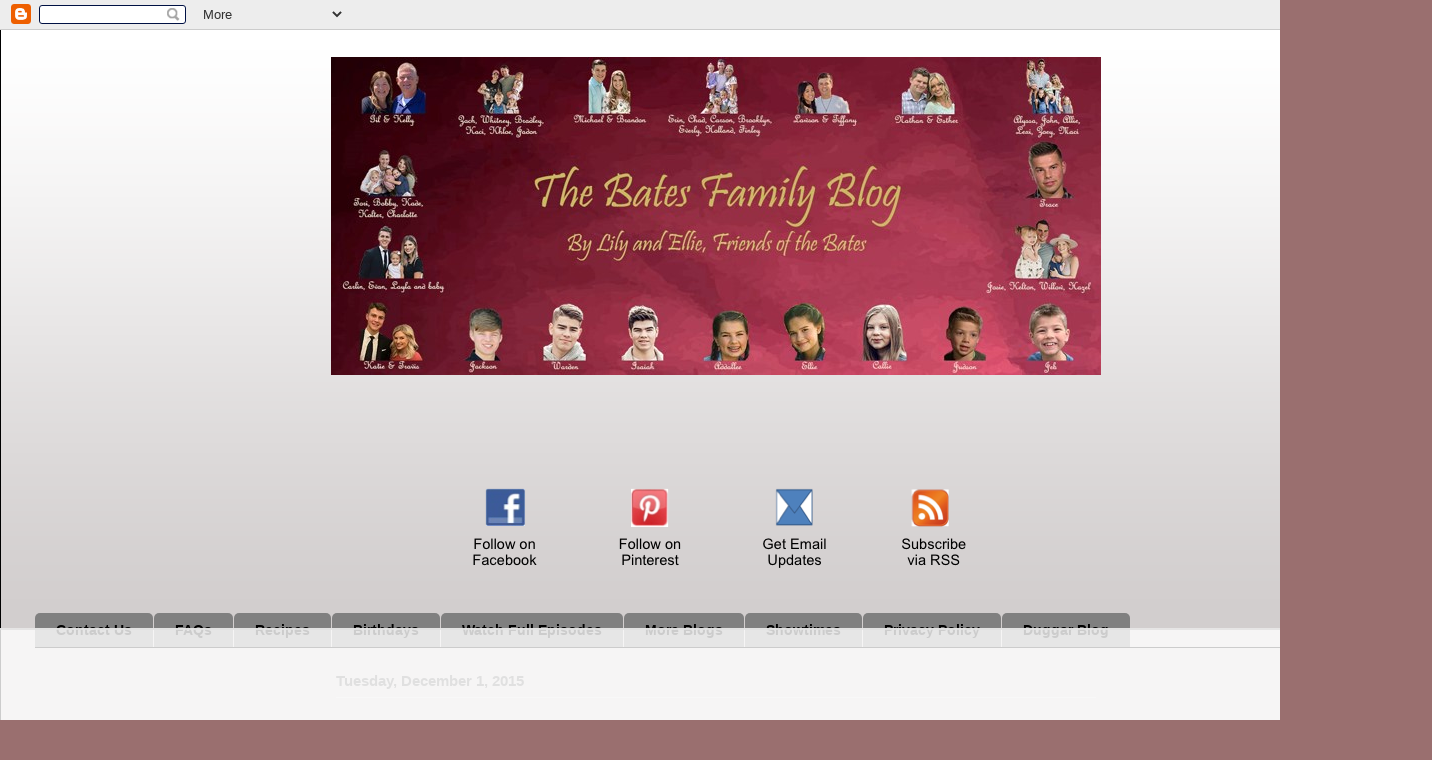

--- FILE ---
content_type: text/html; charset=UTF-8
request_url: https://www.batesfamilyblog.com/2015/12/new-blog-header.html
body_size: 24141
content:
<!DOCTYPE html>
<html class='v2' dir='ltr' xmlns='http://www.w3.org/1999/xhtml' xmlns:b='http://www.google.com/2005/gml/b' xmlns:data='http://www.google.com/2005/gml/data' xmlns:expr='http://www.google.com/2005/gml/expr'>
<head>
<link href='https://www.blogger.com/static/v1/widgets/335934321-css_bundle_v2.css' rel='stylesheet' type='text/css'/>
<meta content='width=1100' name='viewport'/>
<meta content='text/html; charset=UTF-8' http-equiv='Content-Type'/>
<meta content='blogger' name='generator'/>
<link href='https://www.batesfamilyblog.com/favicon.ico' rel='icon' type='image/x-icon'/>
<link href='https://www.batesfamilyblog.com/2015/12/new-blog-header.html' rel='canonical'/>
<link rel="alternate" type="application/atom+xml" title="Bates Family Blog: Bates Updates and Pictures | Gil and Kelly | 19 Kids | Bringing Up Bates | UP TV - Atom" href="https://www.batesfamilyblog.com/feeds/posts/default" />
<link rel="alternate" type="application/rss+xml" title="Bates Family Blog: Bates Updates and Pictures | Gil and Kelly | 19 Kids | Bringing Up Bates | UP TV - RSS" href="https://www.batesfamilyblog.com/feeds/posts/default?alt=rss" />
<link rel="service.post" type="application/atom+xml" title="Bates Family Blog: Bates Updates and Pictures | Gil and Kelly | 19 Kids | Bringing Up Bates | UP TV - Atom" href="https://www.blogger.com/feeds/5387778566526841808/posts/default" />

<link rel="alternate" type="application/atom+xml" title="Bates Family Blog: Bates Updates and Pictures | Gil and Kelly | 19 Kids | Bringing Up Bates | UP TV - Atom" href="https://www.batesfamilyblog.com/feeds/980059826923166589/comments/default" />
<!--Can't find substitution for tag [blog.ieCssRetrofitLinks]-->
<link href='https://blogger.googleusercontent.com/img/b/R29vZ2xl/AVvXsEj4YN6uiirkvBykkVr8n2zRWVNUaKF3_kWeO0Vkxq0bCKvx6-jMst4I_HqJAsCQ9qqdf6gVapJ02TgTZzIBiAzCKYgFLIFzZgPUHs3-fW8K-XfZ7khU1jMdLW6vLE0dumtftj5uepS-_CQb/s640/BatesHeader2.0.jpg' rel='image_src'/>
<meta content='https://www.batesfamilyblog.com/2015/12/new-blog-header.html' property='og:url'/>
<meta content='New Blog Header' property='og:title'/>
<meta content=' What do you think of the new header? We are grateful to a loyal reader from Norway for taking the time to design it for us.   Less than six...' property='og:description'/>
<meta content='https://blogger.googleusercontent.com/img/b/R29vZ2xl/AVvXsEj4YN6uiirkvBykkVr8n2zRWVNUaKF3_kWeO0Vkxq0bCKvx6-jMst4I_HqJAsCQ9qqdf6gVapJ02TgTZzIBiAzCKYgFLIFzZgPUHs3-fW8K-XfZ7khU1jMdLW6vLE0dumtftj5uepS-_CQb/w1200-h630-p-k-no-nu/BatesHeader2.0.jpg' property='og:image'/>
<title>Bates Family Blog: Bates Updates and Pictures | Gil and Kelly | 19 Kids | Bringing Up Bates | UP TV: New Blog Header</title>
<style id='page-skin-1' type='text/css'><!--
/*
-----------------------------------------------
Blogger Template Style
Name:     Ethereal
Designer: Jason Morrow
URL:      jasonmorrow.etsy.com
----------------------------------------------- */
/* Variable definitions
====================
<Variable name="keycolor" description="Main Color" type="color" default="#000000"/>
<Group description="Body Text" selector="body">
<Variable name="body.font" description="Font" type="font"
default="normal normal 13px Arial, Tahoma, Helvetica, FreeSans, sans-serif"/>
<Variable name="body.text.color" description="Text Color" type="color" default="#666666"/>
</Group>
<Group description="Background" selector=".body-fauxcolumns-outer">
<Variable name="body.background.color" description="Outer Background" type="color" default="#fb5e53"/>
<Variable name="content.background.color" description="Main Background" type="color" default="#ffffff"/>
<Variable name="body.border.color" description="Border Color" type="color" default="#fb5e53"/>
</Group>
<Group description="Links" selector=".main-inner">
<Variable name="link.color" description="Link Color" type="color" default="#2198a6"/>
<Variable name="link.visited.color" description="Visited Color" type="color" default="#4d469c"/>
<Variable name="link.hover.color" description="Hover Color" type="color" default="#2198a6"/>
</Group>
<Group description="Blog Title" selector=".header h1">
<Variable name="header.font" description="Font" type="font"
default="normal normal 60px Times, 'Times New Roman', FreeSerif, serif"/>
<Variable name="header.text.color" description="Text Color" type="color" default="#ff8b8b"/>
</Group>
<Group description="Blog Description" selector=".header .description">
<Variable name="description.text.color" description="Description Color" type="color"
default="#666666"/>
</Group>
<Group description="Tabs Text" selector=".tabs-inner .widget li a">
<Variable name="tabs.font" description="Font" type="font"
default="normal normal 12px Arial, Tahoma, Helvetica, FreeSans, sans-serif"/>
<Variable name="tabs.selected.text.color" description="Selected Color" type="color" default="#ffffff"/>
<Variable name="tabs.text.color" description="Text Color" type="color" default="#000000"/>
</Group>
<Group description="Tabs Background" selector=".tabs-outer .PageList">
<Variable name="tabs.selected.background.color" description="Selected Color" type="color" default="#ffa183"/>
<Variable name="tabs.background.color" description="Background Color" type="color" default="#ffdfc7"/>
<Variable name="tabs.border.bevel.color" description="Bevel Color" type="color" default="#fb5e53"/>
</Group>
<Group description="Post Title" selector="h3.post-title, h4, h3.post-title a">
<Variable name="post.title.font" description="Font" type="font"
default="normal normal 24px Times, Times New Roman, serif"/>
<Variable name="post.title.text.color" description="Text Color" type="color" default="#2198a6"/>
</Group>
<Group description="Gadget Title" selector="h2">
<Variable name="widget.title.font" description="Title Font" type="font"
default="normal bold 12px Arial, Tahoma, Helvetica, FreeSans, sans-serif"/>
<Variable name="widget.title.text.color" description="Text Color" type="color" default="#000000"/>
<Variable name="widget.title.border.bevel.color" description="Bevel Color" type="color" default="#dbdbdb"/>
</Group>
<Group description="Accents" selector=".main-inner .widget">
<Variable name="widget.alternate.text.color" description="Alternate Color" type="color" default="#cccccc"/>
<Variable name="widget.border.bevel.color" description="Bevel Color" type="color" default="#dbdbdb"/>
</Group>
<Variable name="body.background" description="Body Background" type="background"
color="#9a6f6f" default="$(color) none repeat-x scroll top left"/>
<Variable name="body.background.gradient" description="Body Gradient Cap" type="url"
default="none"/>
<Variable name="body.background.imageBorder" description="Body Image Border" type="url"
default="none"/>
<Variable name="body.background.imageBorder.position.left" description="Body Image Border Left" type="length"
default="0" min="0" max="20px"/>
<Variable name="body.background.imageBorder.position.right" description="Body Image Border Right" type="length"
default="0" min="0" max="20px"/>
<Variable name="header.background.gradient" description="Header Background Gradient" type="url" default="none"/>
<Variable name="content.background.gradient" description="Content Gradient" type="url" default="none"/>
<Variable name="link.decoration" description="Link Decoration" type="string" default="none"/>
<Variable name="link.visited.decoration" description="Link Visited Decoration" type="string" default="none"/>
<Variable name="link.hover.decoration" description="Link Hover Decoration" type="string" default="underline"/>
<Variable name="widget.padding.top" description="Widget Padding Top" type="length" default="15px" min="0" max="100px"/>
<Variable name="date.space" description="Date Space" type="length" default="15px" min="0" max="100px"/>
<Variable name="post.first.padding.top" description="First Post Padding Top" type="length" default="0" min="0" max="100px"/>
<Variable name="mobile.background.overlay" description="Mobile Background Overlay" type="string" default=""/>
<Variable name="mobile.background.size" description="Mobile Background Size" type="string" default="auto"/>
<Variable name="startSide" description="Side where text starts in blog language" type="automatic" default="left"/>
<Variable name="endSide" description="Side where text ends in blog language" type="automatic" default="right"/>
*/
/* Content
----------------------------------------------- */
body {
font: normal normal 16px Arial, Tahoma, Helvetica, FreeSans, sans-serif;
color: #000000;
background: #9a6f6f url(//1.bp.blogspot.com/-CwCI-bKdwtE/YX740R7L5qI/AAAAAAAAssM/U7yMlvqSm2A5xJNEyrIPL2qAMLy0fDdOgCK4BGAYYCw/s100/Gray%2Bbackground.png) repeat scroll top left;
}
html body .content-outer {
min-width: 0;
max-width: 100%;
width: 100%;
}
a:link {
text-decoration: none;
color: #2198a6;
}
a:visited {
text-decoration: none;
color: #4d469c;
}
a:hover {
text-decoration: underline;
color: #2198a6;
}
.main-inner {
padding-top: 15px;
}
.body-fauxcolumn-outer {
background: transparent none repeat-x scroll top center;
}
.content-fauxcolumns .fauxcolumn-inner {
background: #d2cece url(//www.blogblog.com/1kt/ethereal/white-fade.png) repeat-x scroll top left;
border-left: 1px solid #000000;
border-right: 1px solid #000000;
}
/* Flexible Background
----------------------------------------------- */
.content-fauxcolumn-outer .fauxborder-left {
width: 100%;
padding-left: 0;
margin-left: -0;
background-color: transparent;
background-image: none;
background-repeat: no-repeat;
background-position: left top;
}
.content-fauxcolumn-outer .fauxborder-right {
margin-right: -0;
width: 0;
background-color: transparent;
background-image: none;
background-repeat: no-repeat;
background-position: right top;
}
/* Columns
----------------------------------------------- */
.content-inner {
padding: 0;
}
/* Header
----------------------------------------------- */
.header-inner {
padding: 27px 0 3px;
}
.header-inner .section {
margin: 0 185px;
}
.Header h1 {
font: normal normal 60px Times, 'Times New Roman', FreeSerif, serif;
color: #ff8b8b;
}
.Header h1 a {
color: #ff8b8b;
}
.Header .description {
font-size: 115%;
color: #666666;
}
.header-inner .Header .titlewrapper,
.header-inner .Header .descriptionwrapper {
padding-left: 0;
padding-right: 0;
margin-bottom: 0;
}
/* Tabs
----------------------------------------------- */
.tabs-outer {
position: relative;
background: transparent;
}
.tabs-cap-top, .tabs-cap-bottom {
position: absolute;
width: 100%;
}
.tabs-cap-bottom {
bottom: 0;
}
.tabs-inner {
padding: 0;
}
.tabs-inner .section {
margin: 0 35px;
}
*+html body .tabs-inner .widget li {
padding: 1px;
}
.PageList {
border-bottom: 1px solid #000000;
}
.tabs-inner .widget li.selected a,
.tabs-inner .widget li a:hover {
position: relative;
-moz-border-radius-topleft: 5px;
-moz-border-radius-topright: 5px;
-webkit-border-top-left-radius: 5px;
-webkit-border-top-right-radius: 5px;
-goog-ms-border-top-left-radius: 5px;
-goog-ms-border-top-right-radius: 5px;
border-top-left-radius: 5px;
border-top-right-radius: 5px;
background: #15727c none ;
color: #000000;
}
.tabs-inner .widget li a {
display: inline-block;
margin: 0;
margin-right: 1px;
padding: .65em 1.5em;
font: normal bold 14px Arial, Tahoma, Helvetica, FreeSans, sans-serif;
color: #000000;
background-color: #808080;
-moz-border-radius-topleft: 5px;
-moz-border-radius-topright: 5px;
-webkit-border-top-left-radius: 5px;
-webkit-border-top-right-radius: 5px;
-goog-ms-border-top-left-radius: 5px;
-goog-ms-border-top-right-radius: 5px;
border-top-left-radius: 5px;
border-top-right-radius: 5px;
}
/* Headings
----------------------------------------------- */
h2 {
font: normal bold 15px Verdana, Geneva, sans-serif;
color: #666666;
}
/* Widgets
----------------------------------------------- */
.main-inner .column-left-inner {
padding: 0 0 0 20px;
}
.main-inner .column-left-inner .section {
margin-right: 0;
}
.main-inner .column-right-inner {
padding: 0 20px 0 0;
}
.main-inner .column-right-inner .section {
margin-left: 0;
}
.main-inner .section {
padding: 0;
}
.main-inner .widget {
padding: 0 0 15px;
margin: 20px 0;
border-bottom: 1px solid #dbdbdb;
}
.main-inner .widget h2 {
margin: 0;
padding: .6em 0 .5em;
}
.footer-inner .widget h2 {
padding: 0 0 .4em;
}
.main-inner .widget h2 + div, .footer-inner .widget h2 + div {
padding-top: 15px;
}
.main-inner .widget .widget-content {
margin: 0;
padding: 15px 0 0;
}
.main-inner .widget ul, .main-inner .widget #ArchiveList ul.flat {
margin: -15px -15px -15px;
padding: 0;
list-style: none;
}
.main-inner .sidebar .widget h2 {
border-bottom: 1px solid #dbdbdb;
}
.main-inner .widget #ArchiveList {
margin: -15px 0 0;
}
.main-inner .widget ul li, .main-inner .widget #ArchiveList ul.flat li {
padding: .5em 15px;
text-indent: 0;
}
.main-inner .widget #ArchiveList ul li {
padding-top: .25em;
padding-bottom: .25em;
}
.main-inner .widget ul li:first-child, .main-inner .widget #ArchiveList ul.flat li:first-child {
border-top: none;
}
.main-inner .widget ul li:last-child, .main-inner .widget #ArchiveList ul.flat li:last-child {
border-bottom: none;
}
.main-inner .widget .post-body ul {
padding: 0 2.5em;
margin: .5em 0;
list-style: disc;
}
.main-inner .widget .post-body ul li {
padding: 0.25em 0;
margin-bottom: .25em;
color: #000000;
border: none;
}
.footer-inner .widget ul {
padding: 0;
list-style: none;
}
.widget .zippy {
color: #cccccc;
}
/* Posts
----------------------------------------------- */
.main.section {
margin: 0 20px;
}
body .main-inner .Blog {
padding: 0;
background-color: transparent;
border: none;
}
.main-inner .widget h2.date-header {
border-bottom: 1px solid #dbdbdb;
}
.date-outer {
position: relative;
margin: 15px 0 20px;
}
.date-outer:first-child {
margin-top: 0;
}
.date-posts {
clear: both;
}
.post-outer, .inline-ad {
border-bottom: 1px solid #dbdbdb;
padding: 30px 0;
}
.post-outer {
padding-bottom: 10px;
}
.post-outer:first-child {
padding-top: 0;
border-top: none;
}
.post-outer:last-child, .inline-ad:last-child {
border-bottom: none;
}
.post-body img {
padding: 8px;
}
h3.post-title, h4 {
font: normal bold 42px 'Times New Roman', Times, FreeSerif, serif;
color: #15727c;
}
h3.post-title a {
font: normal bold 42px 'Times New Roman', Times, FreeSerif, serif;
color: #15727c;
text-decoration: none;
}
h3.post-title a:hover {
color: #2198a6;
text-decoration: underline;
}
.post-header {
margin: 0 0 1.5em;
}
.post-body {
line-height: 1.4;
}
.post-footer {
margin: 1.5em 0 0;
}
#blog-pager {
padding: 15px;
}
.blog-feeds, .post-feeds {
margin: 1em 0;
text-align: center;
}
.post-outer .comments {
margin-top: 2em;
}
/* Comments
----------------------------------------------- */
.comments .comments-content .icon.blog-author {
background-repeat: no-repeat;
background-image: url([data-uri]);
}
.comments .comments-content .loadmore a {
background: #d2cece url(//www.blogblog.com/1kt/ethereal/white-fade.png) repeat-x scroll top left;
}
.comments .comments-content .loadmore a {
border-top: 1px solid #dbdbdb;
border-bottom: 1px solid #dbdbdb;
}
.comments .comment-thread.inline-thread {
background: #d2cece url(//www.blogblog.com/1kt/ethereal/white-fade.png) repeat-x scroll top left;
}
.comments .continue {
border-top: 2px solid #dbdbdb;
}
/* Footer
----------------------------------------------- */
.footer-inner {
padding: 30px 0;
overflow: hidden;
}
/* Mobile
----------------------------------------------- */
body.mobile  {
background-size: auto
}
.mobile .body-fauxcolumn-outer {
background: ;
}
.mobile .content-fauxcolumns .fauxcolumn-inner {
opacity: 0.75;
}
.mobile .content-fauxcolumn-outer .fauxborder-right {
margin-right: 0;
}
.mobile-link-button {
background-color: #15727c;
}
.mobile-link-button a:link, .mobile-link-button a:visited {
color: #000000;
}
.mobile-index-contents {
color: #444444;
}
.mobile .body-fauxcolumn-outer {
background-size: 100% auto;
}
.mobile .mobile-date-outer {
border-bottom: transparent;
}
.mobile .PageList {
border-bottom: none;
}
.mobile .tabs-inner .section {
margin: 0;
}
.mobile .tabs-inner .PageList .widget-content {
background: #15727c none;
color: #000000;
}
.mobile .tabs-inner .PageList .widget-content .pagelist-arrow {
border-left: 1px solid #000000;
}
.mobile .footer-inner {
overflow: visible;
}
body.mobile .AdSense {
margin: 0 -10px;
}
#header-inner img {margin: 0 auto !important;} #header-inner {text-align:center !important;}
--></style>
<style id='template-skin-1' type='text/css'><!--
body {
min-width: 1432px;
}
.content-outer, .content-fauxcolumn-outer, .region-inner {
min-width: 1432px;
max-width: 1432px;
_width: 1432px;
}
.main-inner .columns {
padding-left: 301px;
padding-right: 301px;
}
.main-inner .fauxcolumn-center-outer {
left: 301px;
right: 301px;
/* IE6 does not respect left and right together */
_width: expression(this.parentNode.offsetWidth -
parseInt("301px") -
parseInt("301px") + 'px');
}
.main-inner .fauxcolumn-left-outer {
width: 301px;
}
.main-inner .fauxcolumn-right-outer {
width: 301px;
}
.main-inner .column-left-outer {
width: 301px;
right: 100%;
margin-left: -301px;
}
.main-inner .column-right-outer {
width: 301px;
margin-right: -301px;
}
#layout {
min-width: 0;
}
#layout .content-outer {
min-width: 0;
width: 800px;
}
#layout .region-inner {
min-width: 0;
width: auto;
}
body#layout div.add_widget {
padding: 8px;
}
body#layout div.add_widget a {
margin-left: 32px;
}
--></style>
<!-- Global site tag (gtag.js) - Google Analytics -->
<script async='async' src='https://www.googletagmanager.com/gtag/js?id=G-V9T3P3PS4J'></script>
<script>
 window.dataLayer = window.dataLayer || [];
 function gtag(){dataLayer.push(arguments);}
 gtag('js', new Date());
 gtag('config', 'G-V9T3P3PS4J');
</script>
<script type='text/javascript'>
        (function(i,s,o,g,r,a,m){i['GoogleAnalyticsObject']=r;i[r]=i[r]||function(){
        (i[r].q=i[r].q||[]).push(arguments)},i[r].l=1*new Date();a=s.createElement(o),
        m=s.getElementsByTagName(o)[0];a.async=1;a.src=g;m.parentNode.insertBefore(a,m)
        })(window,document,'script','https://www.google-analytics.com/analytics.js','ga');
        ga('create', 'UA-72687409-1', 'auto', 'blogger');
        ga('blogger.send', 'pageview');
      </script>
<meta content='upgrade-insecure-requests;block-all-mixed-content' http-equiv='Content-Security-Policy'/>
<!-- AdThrive Head Tag 1.0.38 -->
<script>
(function(w, d) {
	w.adthrive = w.adthrive || {};
	w.adthrive.cmd = w.adthrive.cmd || [];
	w.adthrive.plugin = 'adthrive-ads-1.0.38-manunal';
	w.adthrive.host = 'ads.adthrive.com';
	var s = d.createElement('script');
	s.async = true;
	s.referrerpolicy='no-referrer-when-downgrade';
	s.src = 'https://' + w.adthrive.host + '/sites/57b4da83f98e6605402848f8/ads.min.js?referrer=' + w.encodeURIComponent(w.location.href);
	var n = d.getElementsByTagName('script')[0];
	n.parentNode.insertBefore(s, n);
})(window, document);
</script>
<!-- End of AdThrive Head Tag -->
<meta content='wJvLxAM2TpQU6RdgEc17' name='follow_it-verification-code'/>
<link href='https://www.blogger.com/dyn-css/authorization.css?targetBlogID=5387778566526841808&amp;zx=b2162058-0b99-44eb-9199-30db217d983c' media='none' onload='if(media!=&#39;all&#39;)media=&#39;all&#39;' rel='stylesheet'/><noscript><link href='https://www.blogger.com/dyn-css/authorization.css?targetBlogID=5387778566526841808&amp;zx=b2162058-0b99-44eb-9199-30db217d983c' rel='stylesheet'/></noscript>
<meta name='google-adsense-platform-account' content='ca-host-pub-1556223355139109'/>
<meta name='google-adsense-platform-domain' content='blogspot.com'/>

<!-- data-ad-client=ca-pub-7810415714438846 -->

</head>
<body class='loading'>
<div class='navbar section' id='navbar' name='Navbar'><div class='widget Navbar' data-version='1' id='Navbar1'><script type="text/javascript">
    function setAttributeOnload(object, attribute, val) {
      if(window.addEventListener) {
        window.addEventListener('load',
          function(){ object[attribute] = val; }, false);
      } else {
        window.attachEvent('onload', function(){ object[attribute] = val; });
      }
    }
  </script>
<div id="navbar-iframe-container"></div>
<script type="text/javascript" src="https://apis.google.com/js/platform.js"></script>
<script type="text/javascript">
      gapi.load("gapi.iframes:gapi.iframes.style.bubble", function() {
        if (gapi.iframes && gapi.iframes.getContext) {
          gapi.iframes.getContext().openChild({
              url: 'https://www.blogger.com/navbar/5387778566526841808?po\x3d980059826923166589\x26origin\x3dhttps://www.batesfamilyblog.com',
              where: document.getElementById("navbar-iframe-container"),
              id: "navbar-iframe"
          });
        }
      });
    </script><script type="text/javascript">
(function() {
var script = document.createElement('script');
script.type = 'text/javascript';
script.src = '//pagead2.googlesyndication.com/pagead/js/google_top_exp.js';
var head = document.getElementsByTagName('head')[0];
if (head) {
head.appendChild(script);
}})();
</script>
</div></div>
<div class='body-fauxcolumns'>
<div class='fauxcolumn-outer body-fauxcolumn-outer'>
<div class='cap-top'>
<div class='cap-left'></div>
<div class='cap-right'></div>
</div>
<div class='fauxborder-left'>
<div class='fauxborder-right'></div>
<div class='fauxcolumn-inner'>
</div>
</div>
<div class='cap-bottom'>
<div class='cap-left'></div>
<div class='cap-right'></div>
</div>
</div>
</div>
<div class='content'>
<div class='content-fauxcolumns'>
<div class='fauxcolumn-outer content-fauxcolumn-outer'>
<div class='cap-top'>
<div class='cap-left'></div>
<div class='cap-right'></div>
</div>
<div class='fauxborder-left'>
<div class='fauxborder-right'></div>
<div class='fauxcolumn-inner'>
</div>
</div>
<div class='cap-bottom'>
<div class='cap-left'></div>
<div class='cap-right'></div>
</div>
</div>
</div>
<div class='content-outer'>
<div class='content-cap-top cap-top'>
<div class='cap-left'></div>
<div class='cap-right'></div>
</div>
<div class='fauxborder-left content-fauxborder-left'>
<div class='fauxborder-right content-fauxborder-right'></div>
<div class='content-inner'>
<header>
<div class='header-outer'>
<div class='header-cap-top cap-top'>
<div class='cap-left'></div>
<div class='cap-right'></div>
</div>
<div class='fauxborder-left header-fauxborder-left'>
<div class='fauxborder-right header-fauxborder-right'></div>
<div class='region-inner header-inner'>
<div class='header section' id='header' name='Header'><div class='widget Header' data-version='1' id='Header1'>
<div id='header-inner'>
<a href='https://www.batesfamilyblog.com/' style='display: block'>
<img alt='Bates Family Blog: Bates Updates and Pictures | Gil and Kelly | 19 Kids | Bringing Up Bates | UP TV' height='318px; ' id='Header1_headerimg' src='https://blogger.googleusercontent.com/img/b/R29vZ2xl/AVvXsEgFeAlRoAsGMsMg37Hh2z5QzXbgTM4bzugYQfmTmK1Bx_nwTfaABkov9H4MSWz99KlFNwODUfj_ggCFRBzT0A6NC2QbMmN3R9FSsyxCqIsfdTexY0JUr8dt3iKnjMrhUjtZSi_9-oWzD2nc/s770/Bates+header+Oct+2021.jpg' style='display: block' width='770px; '/>
</a>
</div>
</div></div>
</div>
</div>
<div class='header-cap-bottom cap-bottom'>
<div class='cap-left'></div>
<div class='cap-right'></div>
</div>
</div>
</header>
<div class='tabs-outer'>
<div class='tabs-cap-top cap-top'>
<div class='cap-left'></div>
<div class='cap-right'></div>
</div>
<div class='fauxborder-left tabs-fauxborder-left'>
<div class='fauxborder-right tabs-fauxborder-right'></div>
<div class='region-inner tabs-inner'>
<div class='tabs section' id='crosscol' name='Cross-Column'><div class='widget HTML' data-version='1' id='HTML1'>
<div class='widget-content'>
<div dir="ltr" style="text-align: left;" trbidi="on"><div dir="ltr" style="text-align: left;" trbidi="on"><div style="text-align: center;"><a href="https://www.facebook.com/batesfamilyblog" imageanchor="1" style="margin-left: 1em; margin-right: 1em;" target="_blank"><img border="0" src="https://blogger.googleusercontent.com/img/b/R29vZ2xl/AVvXsEh2fmrtqJdCMleAyx5Ms09jsMOJPaG7nXFTUtIRa6JrfUeMd1WO_pU0Rah_-V7WVKwznncW2I2e-ZMyPigQeEppzsuPH4dyqp4F5iByB2B_-ECim0kjyg3mVJq0qvoLmBphp62EjjY-oFlM/s1600/New+Facebook.png" / /></a><a></a><a href="https://www.pinterest.com/batesfamilyblog/" imageanchor="1" style="margin-left: 1em; margin-right: 1em;" target="_blank"><img border="0" src="https://blogger.googleusercontent.com/img/b/R29vZ2xl/AVvXsEj4HIWciy3Vu00HKpzcTVyEAq03mOKjtkB9Zb-qixAJqXt-IjwGWMeg_a97qWIs9gRqVw-gaPOXwhhIQOXQ74HKR2Abtql9hfiWAdgqv9j4k4MgM216zJ0X6M4h2hp9jPMNeGZKl3r2X6fs/s1600/New+Pinterest.png" / /></a><a href="https://follow.it/batesfamilycom?action=followPub" imageanchor="1" style="margin-left: 1em; margin-right: 1em;" target="_blank"><img border="0" src="https://blogger.googleusercontent.com/img/b/R29vZ2xl/AVvXsEhzjEPAqRF1tGYEqtC85s_y9npdFQar9D1CqxLw7w6Rslj_VBVmtFYOkBpMXfduXJ3T7AdfiyLxXbdtthMth1jgpZ_ECOKnPGfKKSWaKmzTMZeK9e_VwMDU3znfRBRPwqhSe3Xhj5f8Qjt_/s1600/New+Email+Updates.png" / /></a><a a="" href="https://follow.it/bates-family-blog" imageanchor="1" style="margin-left: 1em; margin-right: 1em;" target="_blank"><img border="0" src="https://blogger.googleusercontent.com/img/b/R29vZ2xl/AVvXsEgR-jIs1lGJn6afM1DdfhEkqx9dB8P_lVmR6IC5l8jvHsi6sCwkJgnL_6GKjbeXVQIlN1opx-4hWLqQgF1a4cv5rvrh-QKuo3fMx8qW2wz5uRR5nYTzYkkluCEH_0ClGIuDOoYiRCUUvcy1/s1600/New+RSS.png" / /></a></div></div></div>
</div>
<div class='clear'></div>
</div></div>
<div class='tabs section' id='crosscol-overflow' name='Cross-Column 2'><div class='widget PageList' data-version='1' id='PageList1'>
<h2>Pages</h2>
<div class='widget-content'>
<ul>
<li>
<a href='http://www.batesfamilyblog.com/p/thanks-for-stopping-by-our-email.html'>Contact Us</a>
</li>
<li>
<a href='http://www.batesfamilyblog.com/p/faqs.html'>FAQs</a>
</li>
<li>
<a href='http://www.batesfamilyblog.com/p/recipes.html'>Recipes</a>
</li>
<li>
<a href='https://www.batesfamilyblog.com/p/birthdays.html'>Birthdays</a>
</li>
<li>
<a href='http://www.batesfamilyblog.com/p/watch-eps.html'>Watch Full Episodes</a>
</li>
<li>
<a href='http://www.batesfamilyblog.com/p/other-blogs.html'>More Blogs</a>
</li>
<li>
<a href='https://www.batesfamilyblog.com/p/showtimes.html'>Showtimes</a>
</li>
<li>
<a href='https://www.batesfamilyblog.com/p/privacy-policy.html'>Privacy Policy</a>
</li>
<li>
<a href='https://www.batesfamilyblog.com/p/duggar-blog.html'>Duggar Blog</a>
</li>
</ul>
<div class='clear'></div>
</div>
</div></div>
</div>
</div>
<div class='tabs-cap-bottom cap-bottom'>
<div class='cap-left'></div>
<div class='cap-right'></div>
</div>
</div>
<div class='main-outer'>
<div class='main-cap-top cap-top'>
<div class='cap-left'></div>
<div class='cap-right'></div>
</div>
<div class='fauxborder-left main-fauxborder-left'>
<div class='fauxborder-right main-fauxborder-right'></div>
<div class='region-inner main-inner'>
<div class='columns fauxcolumns'>
<div class='fauxcolumn-outer fauxcolumn-center-outer'>
<div class='cap-top'>
<div class='cap-left'></div>
<div class='cap-right'></div>
</div>
<div class='fauxborder-left'>
<div class='fauxborder-right'></div>
<div class='fauxcolumn-inner'>
</div>
</div>
<div class='cap-bottom'>
<div class='cap-left'></div>
<div class='cap-right'></div>
</div>
</div>
<div class='fauxcolumn-outer fauxcolumn-left-outer'>
<div class='cap-top'>
<div class='cap-left'></div>
<div class='cap-right'></div>
</div>
<div class='fauxborder-left'>
<div class='fauxborder-right'></div>
<div class='fauxcolumn-inner'>
</div>
</div>
<div class='cap-bottom'>
<div class='cap-left'></div>
<div class='cap-right'></div>
</div>
</div>
<div class='fauxcolumn-outer fauxcolumn-right-outer'>
<div class='cap-top'>
<div class='cap-left'></div>
<div class='cap-right'></div>
</div>
<div class='fauxborder-left'>
<div class='fauxborder-right'></div>
<div class='fauxcolumn-inner'>
</div>
</div>
<div class='cap-bottom'>
<div class='cap-left'></div>
<div class='cap-right'></div>
</div>
</div>
<!-- corrects IE6 width calculation -->
<div class='columns-inner'>
<div class='column-center-outer'>
<div class='column-center-inner'>
<div class='main section' id='main' name='Main'><div class='widget Blog' data-version='1' id='Blog1'>
<div class='blog-posts hfeed'>

          <div class="date-outer">
        
<h2 class='date-header'><span>Tuesday, December 1, 2015</span></h2>

          <div class="date-posts">
        
<div class='post-outer'>
<div class='post hentry uncustomized-post-template' itemprop='blogPost' itemscope='itemscope' itemtype='http://schema.org/BlogPosting'>
<meta content='https://blogger.googleusercontent.com/img/b/R29vZ2xl/AVvXsEj4YN6uiirkvBykkVr8n2zRWVNUaKF3_kWeO0Vkxq0bCKvx6-jMst4I_HqJAsCQ9qqdf6gVapJ02TgTZzIBiAzCKYgFLIFzZgPUHs3-fW8K-XfZ7khU1jMdLW6vLE0dumtftj5uepS-_CQb/s640/BatesHeader2.0.jpg' itemprop='image_url'/>
<meta content='5387778566526841808' itemprop='blogId'/>
<meta content='980059826923166589' itemprop='postId'/>
<a name='980059826923166589'></a>
<h3 class='post-title entry-title' itemprop='name'>
New Blog Header
</h3>
<div class='post-header'>
<div class='post-header-line-1'></div>
</div>
<div class='post-body entry-content' id='post-body-980059826923166589' itemprop='description articleBody'>
<div dir="ltr" style="text-align: left;" trbidi="on">
What do you think of the new header? We are grateful to a loyal reader from Norway for taking the time to design it for us.<br />
<br />
Less than six weeks to go until the <a href="http://www.batesfamilyblog.com/2015/11/its-like-good-old-days-again.html" target="_blank"><b>season three premiere of <i>Bringing Up Bates</i></b></a>! Did you know that season one is available on iTunes and Amazon Instant video? Check out <a href="http://www.batesfamilyblog.com/2015/11/watch-bringing-up-bates-on-amazon.html" target="_blank"><b>Sunday's blog post</b></a> for details.<br />
<br />
*We apologize for the typo in Gil's name and have asked the designer to correct it.&nbsp; <br />
<br />
<div class="separator" style="clear: both; text-align: center;">
<a href="https://blogger.googleusercontent.com/img/b/R29vZ2xl/AVvXsEj4YN6uiirkvBykkVr8n2zRWVNUaKF3_kWeO0Vkxq0bCKvx6-jMst4I_HqJAsCQ9qqdf6gVapJ02TgTZzIBiAzCKYgFLIFzZgPUHs3-fW8K-XfZ7khU1jMdLW6vLE0dumtftj5uepS-_CQb/s1600/BatesHeader2.0.jpg" imageanchor="1" style="margin-left: 1em; margin-right: 1em;"><img alt="" border="0" height="308" src="https://blogger.googleusercontent.com/img/b/R29vZ2xl/AVvXsEj4YN6uiirkvBykkVr8n2zRWVNUaKF3_kWeO0Vkxq0bCKvx6-jMst4I_HqJAsCQ9qqdf6gVapJ02TgTZzIBiAzCKYgFLIFzZgPUHs3-fW8K-XfZ7khU1jMdLW6vLE0dumtftj5uepS-_CQb/s640/BatesHeader2.0.jpg" title="Bates famly blog" width="640" /></a></div>
<br />
<br />
<span style="font-size: x-small;">Photos courtesy of UP/the Bates family</span></div>
<div style='clear: both;'></div>
</div>
<div class='post-footer'>
<div class='post-footer-line post-footer-line-1'>
<span class='post-author vcard'>
</span>
<span class='post-timestamp'>
</span>
<span class='post-comment-link'>
</span>
<span class='post-icons'>
<span class='item-action'>
<a href='https://www.blogger.com/email-post/5387778566526841808/980059826923166589' title='Email Post'>
<img alt='' class='icon-action' height='13' src='https://resources.blogblog.com/img/icon18_email.gif' width='18'/>
</a>
</span>
<span class='item-control blog-admin pid-470867698'>
<a href='https://www.blogger.com/post-edit.g?blogID=5387778566526841808&postID=980059826923166589&from=pencil' title='Edit Post'>
<img alt='' class='icon-action' height='18' src='https://resources.blogblog.com/img/icon18_edit_allbkg.gif' width='18'/>
</a>
</span>
</span>
<div class='post-share-buttons goog-inline-block'>
<a class='goog-inline-block share-button sb-email' href='https://www.blogger.com/share-post.g?blogID=5387778566526841808&postID=980059826923166589&target=email' target='_blank' title='Email This'><span class='share-button-link-text'>Email This</span></a><a class='goog-inline-block share-button sb-blog' href='https://www.blogger.com/share-post.g?blogID=5387778566526841808&postID=980059826923166589&target=blog' onclick='window.open(this.href, "_blank", "height=270,width=475"); return false;' target='_blank' title='BlogThis!'><span class='share-button-link-text'>BlogThis!</span></a><a class='goog-inline-block share-button sb-twitter' href='https://www.blogger.com/share-post.g?blogID=5387778566526841808&postID=980059826923166589&target=twitter' target='_blank' title='Share to X'><span class='share-button-link-text'>Share to X</span></a><a class='goog-inline-block share-button sb-facebook' href='https://www.blogger.com/share-post.g?blogID=5387778566526841808&postID=980059826923166589&target=facebook' onclick='window.open(this.href, "_blank", "height=430,width=640"); return false;' target='_blank' title='Share to Facebook'><span class='share-button-link-text'>Share to Facebook</span></a><a class='goog-inline-block share-button sb-pinterest' href='https://www.blogger.com/share-post.g?blogID=5387778566526841808&postID=980059826923166589&target=pinterest' target='_blank' title='Share to Pinterest'><span class='share-button-link-text'>Share to Pinterest</span></a>
</div>
</div>
<div class='post-footer-line post-footer-line-2'>
<span class='post-labels'>
Labels:
<a href='https://www.batesfamilyblog.com/search/label/Amazon%20Instant%20Video' rel='tag'>Amazon Instant Video</a>,
<a href='https://www.batesfamilyblog.com/search/label/new%20blog%20header' rel='tag'>new blog header</a>,
<a href='https://www.batesfamilyblog.com/search/label/season%20three%20premiere%20of%20Bringing%20Up%20Bates' rel='tag'>season three premiere of Bringing Up Bates</a>
</span>
</div>
<div class='post-footer-line post-footer-line-3'>
<span class='post-location'>
</span>
</div>
</div>
</div>
<div class='comments' id='comments'>
<a name='comments'></a>
<h4>30 comments:</h4>
<div class='comments-content'>
<script async='async' src='' type='text/javascript'></script>
<script type='text/javascript'>
    (function() {
      var items = null;
      var msgs = null;
      var config = {};

// <![CDATA[
      var cursor = null;
      if (items && items.length > 0) {
        cursor = parseInt(items[items.length - 1].timestamp) + 1;
      }

      var bodyFromEntry = function(entry) {
        var text = (entry &&
                    ((entry.content && entry.content.$t) ||
                     (entry.summary && entry.summary.$t))) ||
            '';
        if (entry && entry.gd$extendedProperty) {
          for (var k in entry.gd$extendedProperty) {
            if (entry.gd$extendedProperty[k].name == 'blogger.contentRemoved') {
              return '<span class="deleted-comment">' + text + '</span>';
            }
          }
        }
        return text;
      }

      var parse = function(data) {
        cursor = null;
        var comments = [];
        if (data && data.feed && data.feed.entry) {
          for (var i = 0, entry; entry = data.feed.entry[i]; i++) {
            var comment = {};
            // comment ID, parsed out of the original id format
            var id = /blog-(\d+).post-(\d+)/.exec(entry.id.$t);
            comment.id = id ? id[2] : null;
            comment.body = bodyFromEntry(entry);
            comment.timestamp = Date.parse(entry.published.$t) + '';
            if (entry.author && entry.author.constructor === Array) {
              var auth = entry.author[0];
              if (auth) {
                comment.author = {
                  name: (auth.name ? auth.name.$t : undefined),
                  profileUrl: (auth.uri ? auth.uri.$t : undefined),
                  avatarUrl: (auth.gd$image ? auth.gd$image.src : undefined)
                };
              }
            }
            if (entry.link) {
              if (entry.link[2]) {
                comment.link = comment.permalink = entry.link[2].href;
              }
              if (entry.link[3]) {
                var pid = /.*comments\/default\/(\d+)\?.*/.exec(entry.link[3].href);
                if (pid && pid[1]) {
                  comment.parentId = pid[1];
                }
              }
            }
            comment.deleteclass = 'item-control blog-admin';
            if (entry.gd$extendedProperty) {
              for (var k in entry.gd$extendedProperty) {
                if (entry.gd$extendedProperty[k].name == 'blogger.itemClass') {
                  comment.deleteclass += ' ' + entry.gd$extendedProperty[k].value;
                } else if (entry.gd$extendedProperty[k].name == 'blogger.displayTime') {
                  comment.displayTime = entry.gd$extendedProperty[k].value;
                }
              }
            }
            comments.push(comment);
          }
        }
        return comments;
      };

      var paginator = function(callback) {
        if (hasMore()) {
          var url = config.feed + '?alt=json&v=2&orderby=published&reverse=false&max-results=50';
          if (cursor) {
            url += '&published-min=' + new Date(cursor).toISOString();
          }
          window.bloggercomments = function(data) {
            var parsed = parse(data);
            cursor = parsed.length < 50 ? null
                : parseInt(parsed[parsed.length - 1].timestamp) + 1
            callback(parsed);
            window.bloggercomments = null;
          }
          url += '&callback=bloggercomments';
          var script = document.createElement('script');
          script.type = 'text/javascript';
          script.src = url;
          document.getElementsByTagName('head')[0].appendChild(script);
        }
      };
      var hasMore = function() {
        return !!cursor;
      };
      var getMeta = function(key, comment) {
        if ('iswriter' == key) {
          var matches = !!comment.author
              && comment.author.name == config.authorName
              && comment.author.profileUrl == config.authorUrl;
          return matches ? 'true' : '';
        } else if ('deletelink' == key) {
          return config.baseUri + '/comment/delete/'
               + config.blogId + '/' + comment.id;
        } else if ('deleteclass' == key) {
          return comment.deleteclass;
        }
        return '';
      };

      var replybox = null;
      var replyUrlParts = null;
      var replyParent = undefined;

      var onReply = function(commentId, domId) {
        if (replybox == null) {
          // lazily cache replybox, and adjust to suit this style:
          replybox = document.getElementById('comment-editor');
          if (replybox != null) {
            replybox.height = '250px';
            replybox.style.display = 'block';
            replyUrlParts = replybox.src.split('#');
          }
        }
        if (replybox && (commentId !== replyParent)) {
          replybox.src = '';
          document.getElementById(domId).insertBefore(replybox, null);
          replybox.src = replyUrlParts[0]
              + (commentId ? '&parentID=' + commentId : '')
              + '#' + replyUrlParts[1];
          replyParent = commentId;
        }
      };

      var hash = (window.location.hash || '#').substring(1);
      var startThread, targetComment;
      if (/^comment-form_/.test(hash)) {
        startThread = hash.substring('comment-form_'.length);
      } else if (/^c[0-9]+$/.test(hash)) {
        targetComment = hash.substring(1);
      }

      // Configure commenting API:
      var configJso = {
        'maxDepth': config.maxThreadDepth
      };
      var provider = {
        'id': config.postId,
        'data': items,
        'loadNext': paginator,
        'hasMore': hasMore,
        'getMeta': getMeta,
        'onReply': onReply,
        'rendered': true,
        'initComment': targetComment,
        'initReplyThread': startThread,
        'config': configJso,
        'messages': msgs
      };

      var render = function() {
        if (window.goog && window.goog.comments) {
          var holder = document.getElementById('comment-holder');
          window.goog.comments.render(holder, provider);
        }
      };

      // render now, or queue to render when library loads:
      if (window.goog && window.goog.comments) {
        render();
      } else {
        window.goog = window.goog || {};
        window.goog.comments = window.goog.comments || {};
        window.goog.comments.loadQueue = window.goog.comments.loadQueue || [];
        window.goog.comments.loadQueue.push(render);
      }
    })();
// ]]>
  </script>
<div id='comment-holder'>
<div class="comment-thread toplevel-thread"><ol id="top-ra"><li class="comment" id="c3122400318781003968"><div class="avatar-image-container"><img src="//resources.blogblog.com/img/blank.gif" alt=""/></div><div class="comment-block"><div class="comment-header"><cite class="user">Anonymous</cite><span class="icon user "></span><span class="datetime secondary-text"><a rel="nofollow" href="https://www.batesfamilyblog.com/2015/12/new-blog-header.html?showComment=1448989650588#c3122400318781003968">December 1, 2015 at 11:07&#8239;AM</a></span></div><p class="comment-content">I love it!!!!!! Just like the Duggars:)</p><span class="comment-actions secondary-text"><a class="comment-reply" target="_self" data-comment-id="3122400318781003968">Reply</a><span class="item-control blog-admin blog-admin pid-591902177"><a target="_self" href="https://www.blogger.com/comment/delete/5387778566526841808/3122400318781003968">Delete</a></span></span></div><div class="comment-replies"><div id="c3122400318781003968-rt" class="comment-thread inline-thread hidden"><span class="thread-toggle thread-expanded"><span class="thread-arrow"></span><span class="thread-count"><a target="_self">Replies</a></span></span><ol id="c3122400318781003968-ra" class="thread-chrome thread-expanded"><div></div><div id="c3122400318781003968-continue" class="continue"><a class="comment-reply" target="_self" data-comment-id="3122400318781003968">Reply</a></div></ol></div></div><div class="comment-replybox-single" id="c3122400318781003968-ce"></div></li><li class="comment" id="c6691091020237037880"><div class="avatar-image-container"><img src="//blogger.googleusercontent.com/img/b/R29vZ2xl/AVvXsEhFSlex9fHWpiqg7olpGQMaYdC6iBGKdsXPcPDGJG6I_vjwT-WzWqwAm_W3200JyMFOxvkY6IViQJ3ZrHh126y_7jL1-N2e7YqDuQF2JwGs3-xKzTjQNELJk7cln-aQj2Q/s45-c/Blog+2.png" alt=""/></div><div class="comment-block"><div class="comment-header"><cite class="user"><a href="https://www.blogger.com/profile/09588760551371274833" rel="nofollow">Rebekah</a></cite><span class="icon user "></span><span class="datetime secondary-text"><a rel="nofollow" href="https://www.batesfamilyblog.com/2015/12/new-blog-header.html?showComment=1448991479780#c6691091020237037880">December 1, 2015 at 11:37&#8239;AM</a></span></div><p class="comment-content">Great job on the header! I really like it.</p><span class="comment-actions secondary-text"><a class="comment-reply" target="_self" data-comment-id="6691091020237037880">Reply</a><span class="item-control blog-admin blog-admin pid-619450109"><a target="_self" href="https://www.blogger.com/comment/delete/5387778566526841808/6691091020237037880">Delete</a></span></span></div><div class="comment-replies"><div id="c6691091020237037880-rt" class="comment-thread inline-thread hidden"><span class="thread-toggle thread-expanded"><span class="thread-arrow"></span><span class="thread-count"><a target="_self">Replies</a></span></span><ol id="c6691091020237037880-ra" class="thread-chrome thread-expanded"><div></div><div id="c6691091020237037880-continue" class="continue"><a class="comment-reply" target="_self" data-comment-id="6691091020237037880">Reply</a></div></ol></div></div><div class="comment-replybox-single" id="c6691091020237037880-ce"></div></li><li class="comment" id="c3486853826176000084"><div class="avatar-image-container"><img src="//resources.blogblog.com/img/blank.gif" alt=""/></div><div class="comment-block"><div class="comment-header"><cite class="user">Anonymous</cite><span class="icon user "></span><span class="datetime secondary-text"><a rel="nofollow" href="https://www.batesfamilyblog.com/2015/12/new-blog-header.html?showComment=1448991725703#c3486853826176000084">December 1, 2015 at 11:42&#8239;AM</a></span></div><p class="comment-content">The header is SOOO PRETTY!!! I LOVE IT!!!! Thanks to whoever designed it!</p><span class="comment-actions secondary-text"><a class="comment-reply" target="_self" data-comment-id="3486853826176000084">Reply</a><span class="item-control blog-admin blog-admin pid-591902177"><a target="_self" href="https://www.blogger.com/comment/delete/5387778566526841808/3486853826176000084">Delete</a></span></span></div><div class="comment-replies"><div id="c3486853826176000084-rt" class="comment-thread inline-thread hidden"><span class="thread-toggle thread-expanded"><span class="thread-arrow"></span><span class="thread-count"><a target="_self">Replies</a></span></span><ol id="c3486853826176000084-ra" class="thread-chrome thread-expanded"><div></div><div id="c3486853826176000084-continue" class="continue"><a class="comment-reply" target="_self" data-comment-id="3486853826176000084">Reply</a></div></ol></div></div><div class="comment-replybox-single" id="c3486853826176000084-ce"></div></li><li class="comment" id="c7328607735995542530"><div class="avatar-image-container"><img src="//www.blogger.com/img/blogger_logo_round_35.png" alt=""/></div><div class="comment-block"><div class="comment-header"><cite class="user"><a href="https://www.blogger.com/profile/03485669516166589989" rel="nofollow">Anita</a></cite><span class="icon user "></span><span class="datetime secondary-text"><a rel="nofollow" href="https://www.batesfamilyblog.com/2015/12/new-blog-header.html?showComment=1448994340715#c7328607735995542530">December 1, 2015 at 12:25&#8239;PM</a></span></div><p class="comment-content">Yes! The new header is absolutely amazing, I LOVE it! </p><span class="comment-actions secondary-text"><a class="comment-reply" target="_self" data-comment-id="7328607735995542530">Reply</a><span class="item-control blog-admin blog-admin pid-1057858318"><a target="_self" href="https://www.blogger.com/comment/delete/5387778566526841808/7328607735995542530">Delete</a></span></span></div><div class="comment-replies"><div id="c7328607735995542530-rt" class="comment-thread inline-thread hidden"><span class="thread-toggle thread-expanded"><span class="thread-arrow"></span><span class="thread-count"><a target="_self">Replies</a></span></span><ol id="c7328607735995542530-ra" class="thread-chrome thread-expanded"><div></div><div id="c7328607735995542530-continue" class="continue"><a class="comment-reply" target="_self" data-comment-id="7328607735995542530">Reply</a></div></ol></div></div><div class="comment-replybox-single" id="c7328607735995542530-ce"></div></li><li class="comment" id="c7989257439473420907"><div class="avatar-image-container"><img src="//resources.blogblog.com/img/blank.gif" alt=""/></div><div class="comment-block"><div class="comment-header"><cite class="user">Anonymous</cite><span class="icon user "></span><span class="datetime secondary-text"><a rel="nofollow" href="https://www.batesfamilyblog.com/2015/12/new-blog-header.html?showComment=1448997102477#c7989257439473420907">December 1, 2015 at 1:11&#8239;PM</a></span></div><p class="comment-content">Beautiful! Why does Allie&#39;s include her middle name, though? Seems odd to include it, especially on just one. </p><span class="comment-actions secondary-text"><a class="comment-reply" target="_self" data-comment-id="7989257439473420907">Reply</a><span class="item-control blog-admin blog-admin pid-591902177"><a target="_self" href="https://www.blogger.com/comment/delete/5387778566526841808/7989257439473420907">Delete</a></span></span></div><div class="comment-replies"><div id="c7989257439473420907-rt" class="comment-thread inline-thread"><span class="thread-toggle thread-expanded"><span class="thread-arrow"></span><span class="thread-count"><a target="_self">Replies</a></span></span><ol id="c7989257439473420907-ra" class="thread-chrome thread-expanded"><div><li class="comment" id="c2197810588353561708"><div class="avatar-image-container"><img src="//www.blogger.com/img/blogger_logo_round_35.png" alt=""/></div><div class="comment-block"><div class="comment-header"><cite class="user"><a href="https://www.blogger.com/profile/03485669516166589989" rel="nofollow">Anita</a></cite><span class="icon user "></span><span class="datetime secondary-text"><a rel="nofollow" href="https://www.batesfamilyblog.com/2015/12/new-blog-header.html?showComment=1449070692963#c2197810588353561708">December 2, 2015 at 9:38&#8239;AM</a></span></div><p class="comment-content">It&#39;s the southern thing, like Kelly Jo. Southern people sometimes call someone by two names, sometimes even if the second name isn&#39;t their name. In the north, people want short names. In the south, people seem to want long names, at least some of them do. It depends on the personality of the people. With Allie Jane, that must be what they call her. </p><span class="comment-actions secondary-text"><span class="item-control blog-admin blog-admin pid-1057858318"><a target="_self" href="https://www.blogger.com/comment/delete/5387778566526841808/2197810588353561708">Delete</a></span></span></div><div class="comment-replies"><div id="c2197810588353561708-rt" class="comment-thread inline-thread hidden"><span class="thread-toggle thread-expanded"><span class="thread-arrow"></span><span class="thread-count"><a target="_self">Replies</a></span></span><ol id="c2197810588353561708-ra" class="thread-chrome thread-expanded"><div></div><div id="c2197810588353561708-continue" class="continue"><a class="comment-reply" target="_self" data-comment-id="2197810588353561708">Reply</a></div></ol></div></div><div class="comment-replybox-single" id="c2197810588353561708-ce"></div></li><li class="comment" id="c4292269508793151036"><div class="avatar-image-container"><img src="//www.blogger.com/img/blogger_logo_round_35.png" alt=""/></div><div class="comment-block"><div class="comment-header"><cite class="user"><a href="https://www.blogger.com/profile/03485669516166589989" rel="nofollow">Anita</a></cite><span class="icon user "></span><span class="datetime secondary-text"><a rel="nofollow" href="https://www.batesfamilyblog.com/2015/12/new-blog-header.html?showComment=1449073765194#c4292269508793151036">December 2, 2015 at 10:29&#8239;AM</a></span></div><p class="comment-content"><br><br>I didn&#39;t grow up in the south, but I moved to the south. It was puzzling to me too, but I learned to just watch and be amused at the southern way. The Duggars have jim-bob, john-David, joy-Anna, and Jordyn-grace. Billy-bob is also common. Norma grace. Sometimes people run them together in the first name, like Addallee. Or Rosalee. Sometimes their name sounds like a law firm, Bishop Marcus Smith. Janie May is common. We&#39;ve all heard of Ellie Mae. I know a lady named Annie Pearl. Whenever someone talks to these people, they don&#39;t say, &quot;hey Ellie...&quot; No, they say, &quot;hey Ellie Mae...&quot; Sometimes the double name isn&#39;t flowing, it&#39;s more like a tongue twister, but that doesn&#39;t stop them from using the double name every time they talk to them. And the person whose name it is doesn&#39;t even consider insisting on just the first name. It&#39;s part of the culture, and what southern belle wouldn&#39;t want to be a southern belle? She&#39;s usually quite proud to be &quot;Annie Pearl...&quot; I think it&#39;s part of the southern way of speaking, where people draw out what they say. I know several old southern women who pour on the honey when they talk to you. &quot;Oh, ho--n--n--ey, ssss-weet--heart, dar--lin... I just love ya, Annie Pearl...&quot; It&#39;s the southern way. I hadn&#39;t mastered it. Yankees think that southern women are so polite, when they say things like, &quot;bless his heart...&quot; But they have no idea what that means. Hint: it&#39;s not complementary.</p><span class="comment-actions secondary-text"><span class="item-control blog-admin blog-admin pid-1057858318"><a target="_self" href="https://www.blogger.com/comment/delete/5387778566526841808/4292269508793151036">Delete</a></span></span></div><div class="comment-replies"><div id="c4292269508793151036-rt" class="comment-thread inline-thread hidden"><span class="thread-toggle thread-expanded"><span class="thread-arrow"></span><span class="thread-count"><a target="_self">Replies</a></span></span><ol id="c4292269508793151036-ra" class="thread-chrome thread-expanded"><div></div><div id="c4292269508793151036-continue" class="continue"><a class="comment-reply" target="_self" data-comment-id="4292269508793151036">Reply</a></div></ol></div></div><div class="comment-replybox-single" id="c4292269508793151036-ce"></div></li><li class="comment" id="c3492720321115662762"><div class="avatar-image-container"><img src="//resources.blogblog.com/img/blank.gif" alt=""/></div><div class="comment-block"><div class="comment-header"><cite class="user">Anonymous</cite><span class="icon user "></span><span class="datetime secondary-text"><a rel="nofollow" href="https://www.batesfamilyblog.com/2015/12/new-blog-header.html?showComment=1449147924561#c3492720321115662762">December 3, 2015 at 7:05&#8239;AM</a></span></div><p class="comment-content">Some people use both names....signed, Tammy Jo<br></p><span class="comment-actions secondary-text"><span class="item-control blog-admin blog-admin pid-591902177"><a target="_self" href="https://www.blogger.com/comment/delete/5387778566526841808/3492720321115662762">Delete</a></span></span></div><div class="comment-replies"><div id="c3492720321115662762-rt" class="comment-thread inline-thread hidden"><span class="thread-toggle thread-expanded"><span class="thread-arrow"></span><span class="thread-count"><a target="_self">Replies</a></span></span><ol id="c3492720321115662762-ra" class="thread-chrome thread-expanded"><div></div><div id="c3492720321115662762-continue" class="continue"><a class="comment-reply" target="_self" data-comment-id="3492720321115662762">Reply</a></div></ol></div></div><div class="comment-replybox-single" id="c3492720321115662762-ce"></div></li></div><div id="c7989257439473420907-continue" class="continue"><a class="comment-reply" target="_self" data-comment-id="7989257439473420907">Reply</a></div></ol></div></div><div class="comment-replybox-single" id="c7989257439473420907-ce"></div></li><li class="comment" id="c8815122279251758074"><div class="avatar-image-container"><img src="//resources.blogblog.com/img/blank.gif" alt=""/></div><div class="comment-block"><div class="comment-header"><cite class="user">Anonymous</cite><span class="icon user "></span><span class="datetime secondary-text"><a rel="nofollow" href="https://www.batesfamilyblog.com/2015/12/new-blog-header.html?showComment=1448997560780#c8815122279251758074">December 1, 2015 at 1:19&#8239;PM</a></span></div><p class="comment-content">Thanks for the new blog header. It resembles the Duggars. I liked the family feel with the group and country setting of the old header:) It gave me a more &quot;warm and homey&quot; feeling. I enjoy anything with the Bates family so if change is where this is headed, I&#39;m there.</p><span class="comment-actions secondary-text"><a class="comment-reply" target="_self" data-comment-id="8815122279251758074">Reply</a><span class="item-control blog-admin blog-admin pid-591902177"><a target="_self" href="https://www.blogger.com/comment/delete/5387778566526841808/8815122279251758074">Delete</a></span></span></div><div class="comment-replies"><div id="c8815122279251758074-rt" class="comment-thread inline-thread hidden"><span class="thread-toggle thread-expanded"><span class="thread-arrow"></span><span class="thread-count"><a target="_self">Replies</a></span></span><ol id="c8815122279251758074-ra" class="thread-chrome thread-expanded"><div></div><div id="c8815122279251758074-continue" class="continue"><a class="comment-reply" target="_self" data-comment-id="8815122279251758074">Reply</a></div></ol></div></div><div class="comment-replybox-single" id="c8815122279251758074-ce"></div></li><li class="comment" id="c8691526324570498736"><div class="avatar-image-container"><img src="//www.blogger.com/img/blogger_logo_round_35.png" alt=""/></div><div class="comment-block"><div class="comment-header"><cite class="user"><a href="https://www.blogger.com/profile/02017122612501956258" rel="nofollow">1Corinth16.14</a></cite><span class="icon user "></span><span class="datetime secondary-text"><a rel="nofollow" href="https://www.batesfamilyblog.com/2015/12/new-blog-header.html?showComment=1448999129266#c8691526324570498736">December 1, 2015 at 1:45&#8239;PM</a></span></div><p class="comment-content">It&#39;s beautiful! Such a beautifully handsome family ; ) </p><span class="comment-actions secondary-text"><a class="comment-reply" target="_self" data-comment-id="8691526324570498736">Reply</a><span class="item-control blog-admin blog-admin pid-1335329285"><a target="_self" href="https://www.blogger.com/comment/delete/5387778566526841808/8691526324570498736">Delete</a></span></span></div><div class="comment-replies"><div id="c8691526324570498736-rt" class="comment-thread inline-thread hidden"><span class="thread-toggle thread-expanded"><span class="thread-arrow"></span><span class="thread-count"><a target="_self">Replies</a></span></span><ol id="c8691526324570498736-ra" class="thread-chrome thread-expanded"><div></div><div id="c8691526324570498736-continue" class="continue"><a class="comment-reply" target="_self" data-comment-id="8691526324570498736">Reply</a></div></ol></div></div><div class="comment-replybox-single" id="c8691526324570498736-ce"></div></li><li class="comment" id="c3299818669041274284"><div class="avatar-image-container"><img src="//resources.blogblog.com/img/blank.gif" alt=""/></div><div class="comment-block"><div class="comment-header"><cite class="user">Anonymous</cite><span class="icon user "></span><span class="datetime secondary-text"><a rel="nofollow" href="https://www.batesfamilyblog.com/2015/12/new-blog-header.html?showComment=1449004346313#c3299818669041274284">December 1, 2015 at 3:12&#8239;PM</a></span></div><p class="comment-content">I really like it!</p><span class="comment-actions secondary-text"><a class="comment-reply" target="_self" data-comment-id="3299818669041274284">Reply</a><span class="item-control blog-admin blog-admin pid-591902177"><a target="_self" href="https://www.blogger.com/comment/delete/5387778566526841808/3299818669041274284">Delete</a></span></span></div><div class="comment-replies"><div id="c3299818669041274284-rt" class="comment-thread inline-thread hidden"><span class="thread-toggle thread-expanded"><span class="thread-arrow"></span><span class="thread-count"><a target="_self">Replies</a></span></span><ol id="c3299818669041274284-ra" class="thread-chrome thread-expanded"><div></div><div id="c3299818669041274284-continue" class="continue"><a class="comment-reply" target="_self" data-comment-id="3299818669041274284">Reply</a></div></ol></div></div><div class="comment-replybox-single" id="c3299818669041274284-ce"></div></li><li class="comment" id="c1854492218463852535"><div class="avatar-image-container"><img src="//resources.blogblog.com/img/blank.gif" alt=""/></div><div class="comment-block"><div class="comment-header"><cite class="user">Anonymous</cite><span class="icon user "></span><span class="datetime secondary-text"><a rel="nofollow" href="https://www.batesfamilyblog.com/2015/12/new-blog-header.html?showComment=1449026289425#c1854492218463852535">December 1, 2015 at 9:18&#8239;PM</a></span></div><p class="comment-content">It looks good except that Allie&#39;s photo needs to be a softer color.  It is too bight pink and doesn&#39;t match the others. </p><span class="comment-actions secondary-text"><a class="comment-reply" target="_self" data-comment-id="1854492218463852535">Reply</a><span class="item-control blog-admin blog-admin pid-591902177"><a target="_self" href="https://www.blogger.com/comment/delete/5387778566526841808/1854492218463852535">Delete</a></span></span></div><div class="comment-replies"><div id="c1854492218463852535-rt" class="comment-thread inline-thread hidden"><span class="thread-toggle thread-expanded"><span class="thread-arrow"></span><span class="thread-count"><a target="_self">Replies</a></span></span><ol id="c1854492218463852535-ra" class="thread-chrome thread-expanded"><div></div><div id="c1854492218463852535-continue" class="continue"><a class="comment-reply" target="_self" data-comment-id="1854492218463852535">Reply</a></div></ol></div></div><div class="comment-replybox-single" id="c1854492218463852535-ce"></div></li><li class="comment" id="c7697873314187024863"><div class="avatar-image-container"><img src="//resources.blogblog.com/img/blank.gif" alt=""/></div><div class="comment-block"><div class="comment-header"><cite class="user">Anonymous</cite><span class="icon user "></span><span class="datetime secondary-text"><a rel="nofollow" href="https://www.batesfamilyblog.com/2015/12/new-blog-header.html?showComment=1449028543350#c7697873314187024863">December 1, 2015 at 9:55&#8239;PM</a></span></div><p class="comment-content">Love the new header. Now we know who everyone  is know. </p><span class="comment-actions secondary-text"><a class="comment-reply" target="_self" data-comment-id="7697873314187024863">Reply</a><span class="item-control blog-admin blog-admin pid-591902177"><a target="_self" href="https://www.blogger.com/comment/delete/5387778566526841808/7697873314187024863">Delete</a></span></span></div><div class="comment-replies"><div id="c7697873314187024863-rt" class="comment-thread inline-thread hidden"><span class="thread-toggle thread-expanded"><span class="thread-arrow"></span><span class="thread-count"><a target="_self">Replies</a></span></span><ol id="c7697873314187024863-ra" class="thread-chrome thread-expanded"><div></div><div id="c7697873314187024863-continue" class="continue"><a class="comment-reply" target="_self" data-comment-id="7697873314187024863">Reply</a></div></ol></div></div><div class="comment-replybox-single" id="c7697873314187024863-ce"></div></li><li class="comment" id="c6933272151030214017"><div class="avatar-image-container"><img src="//resources.blogblog.com/img/blank.gif" alt=""/></div><div class="comment-block"><div class="comment-header"><cite class="user">Anonymous</cite><span class="icon user "></span><span class="datetime secondary-text"><a rel="nofollow" href="https://www.batesfamilyblog.com/2015/12/new-blog-header.html?showComment=1449029508226#c6933272151030214017">December 1, 2015 at 10:11&#8239;PM</a></span></div><p class="comment-content">cool, now i can tell the order of the kids</p><span class="comment-actions secondary-text"><a class="comment-reply" target="_self" data-comment-id="6933272151030214017">Reply</a><span class="item-control blog-admin blog-admin pid-591902177"><a target="_self" href="https://www.blogger.com/comment/delete/5387778566526841808/6933272151030214017">Delete</a></span></span></div><div class="comment-replies"><div id="c6933272151030214017-rt" class="comment-thread inline-thread hidden"><span class="thread-toggle thread-expanded"><span class="thread-arrow"></span><span class="thread-count"><a target="_self">Replies</a></span></span><ol id="c6933272151030214017-ra" class="thread-chrome thread-expanded"><div></div><div id="c6933272151030214017-continue" class="continue"><a class="comment-reply" target="_self" data-comment-id="6933272151030214017">Reply</a></div></ol></div></div><div class="comment-replybox-single" id="c6933272151030214017-ce"></div></li><li class="comment" id="c1106819911770610734"><div class="avatar-image-container"><img src="//resources.blogblog.com/img/blank.gif" alt=""/></div><div class="comment-block"><div class="comment-header"><cite class="user">Anonymous</cite><span class="icon user "></span><span class="datetime secondary-text"><a rel="nofollow" href="https://www.batesfamilyblog.com/2015/12/new-blog-header.html?showComment=1449030180645#c1106819911770610734">December 1, 2015 at 10:23&#8239;PM</a></span></div><p class="comment-content">Thanks for making a new Bates blog header with photos and names. It looks good. When it is up-dated (as people grow, have kids, etc) it would be good to have the same colors. Allie-Jane&#39;s picture jumps out because it is bright pink. And to answer another posters question In the south sometimes people go by two names. So if you call out only Allie she won&#39;t turn around; she is Allie-Jane.  </p><span class="comment-actions secondary-text"><a class="comment-reply" target="_self" data-comment-id="1106819911770610734">Reply</a><span class="item-control blog-admin blog-admin pid-591902177"><a target="_self" href="https://www.blogger.com/comment/delete/5387778566526841808/1106819911770610734">Delete</a></span></span></div><div class="comment-replies"><div id="c1106819911770610734-rt" class="comment-thread inline-thread hidden"><span class="thread-toggle thread-expanded"><span class="thread-arrow"></span><span class="thread-count"><a target="_self">Replies</a></span></span><ol id="c1106819911770610734-ra" class="thread-chrome thread-expanded"><div></div><div id="c1106819911770610734-continue" class="continue"><a class="comment-reply" target="_self" data-comment-id="1106819911770610734">Reply</a></div></ol></div></div><div class="comment-replybox-single" id="c1106819911770610734-ce"></div></li><li class="comment" id="c7600404777003920212"><div class="avatar-image-container"><img src="//resources.blogblog.com/img/blank.gif" alt=""/></div><div class="comment-block"><div class="comment-header"><cite class="user">Anonymous</cite><span class="icon user "></span><span class="datetime secondary-text"><a rel="nofollow" href="https://www.batesfamilyblog.com/2015/12/new-blog-header.html?showComment=1449032122905#c7600404777003920212">December 1, 2015 at 10:55&#8239;PM</a></span></div><p class="comment-content">Love the photos!</p><span class="comment-actions secondary-text"><a class="comment-reply" target="_self" data-comment-id="7600404777003920212">Reply</a><span class="item-control blog-admin blog-admin pid-591902177"><a target="_self" href="https://www.blogger.com/comment/delete/5387778566526841808/7600404777003920212">Delete</a></span></span></div><div class="comment-replies"><div id="c7600404777003920212-rt" class="comment-thread inline-thread hidden"><span class="thread-toggle thread-expanded"><span class="thread-arrow"></span><span class="thread-count"><a target="_self">Replies</a></span></span><ol id="c7600404777003920212-ra" class="thread-chrome thread-expanded"><div></div><div id="c7600404777003920212-continue" class="continue"><a class="comment-reply" target="_self" data-comment-id="7600404777003920212">Reply</a></div></ol></div></div><div class="comment-replybox-single" id="c7600404777003920212-ce"></div></li><li class="comment" id="c2183328199117395826"><div class="avatar-image-container"><img src="//resources.blogblog.com/img/blank.gif" alt=""/></div><div class="comment-block"><div class="comment-header"><cite class="user">Anonymous</cite><span class="icon user "></span><span class="datetime secondary-text"><a rel="nofollow" href="https://www.batesfamilyblog.com/2015/12/new-blog-header.html?showComment=1449032363646#c2183328199117395826">December 1, 2015 at 10:59&#8239;PM</a></span></div><p class="comment-content">The pictures are very nice, but the print is too small.</p><span class="comment-actions secondary-text"><a class="comment-reply" target="_self" data-comment-id="2183328199117395826">Reply</a><span class="item-control blog-admin blog-admin pid-591902177"><a target="_self" href="https://www.blogger.com/comment/delete/5387778566526841808/2183328199117395826">Delete</a></span></span></div><div class="comment-replies"><div id="c2183328199117395826-rt" class="comment-thread inline-thread hidden"><span class="thread-toggle thread-expanded"><span class="thread-arrow"></span><span class="thread-count"><a target="_self">Replies</a></span></span><ol id="c2183328199117395826-ra" class="thread-chrome thread-expanded"><div></div><div id="c2183328199117395826-continue" class="continue"><a class="comment-reply" target="_self" data-comment-id="2183328199117395826">Reply</a></div></ol></div></div><div class="comment-replybox-single" id="c2183328199117395826-ce"></div></li><li class="comment" id="c35854963388484163"><div class="avatar-image-container"><img src="//resources.blogblog.com/img/blank.gif" alt=""/></div><div class="comment-block"><div class="comment-header"><cite class="user">Anonymous</cite><span class="icon user "></span><span class="datetime secondary-text"><a rel="nofollow" href="https://www.batesfamilyblog.com/2015/12/new-blog-header.html?showComment=1449040547353#c35854963388484163">December 2, 2015 at 1:15&#8239;AM</a></span></div><p class="comment-content">I personally love the new and the old header!! Good job! Can&#39;t wait for season 3!!!</p><span class="comment-actions secondary-text"><a class="comment-reply" target="_self" data-comment-id="35854963388484163">Reply</a><span class="item-control blog-admin blog-admin pid-591902177"><a target="_self" href="https://www.blogger.com/comment/delete/5387778566526841808/35854963388484163">Delete</a></span></span></div><div class="comment-replies"><div id="c35854963388484163-rt" class="comment-thread inline-thread hidden"><span class="thread-toggle thread-expanded"><span class="thread-arrow"></span><span class="thread-count"><a target="_self">Replies</a></span></span><ol id="c35854963388484163-ra" class="thread-chrome thread-expanded"><div></div><div id="c35854963388484163-continue" class="continue"><a class="comment-reply" target="_self" data-comment-id="35854963388484163">Reply</a></div></ol></div></div><div class="comment-replybox-single" id="c35854963388484163-ce"></div></li><li class="comment" id="c5661639976923259594"><div class="avatar-image-container"><img src="//resources.blogblog.com/img/blank.gif" alt=""/></div><div class="comment-block"><div class="comment-header"><cite class="user">Anonymous</cite><span class="icon user "></span><span class="datetime secondary-text"><a rel="nofollow" href="https://www.batesfamilyblog.com/2015/12/new-blog-header.html?showComment=1449043748452#c5661639976923259594">December 2, 2015 at 2:09&#8239;AM</a></span></div><p class="comment-content">I love it!!!  It looks great.  They all take good pictures, so photogenic. </p><span class="comment-actions secondary-text"><a class="comment-reply" target="_self" data-comment-id="5661639976923259594">Reply</a><span class="item-control blog-admin blog-admin pid-591902177"><a target="_self" href="https://www.blogger.com/comment/delete/5387778566526841808/5661639976923259594">Delete</a></span></span></div><div class="comment-replies"><div id="c5661639976923259594-rt" class="comment-thread inline-thread hidden"><span class="thread-toggle thread-expanded"><span class="thread-arrow"></span><span class="thread-count"><a target="_self">Replies</a></span></span><ol id="c5661639976923259594-ra" class="thread-chrome thread-expanded"><div></div><div id="c5661639976923259594-continue" class="continue"><a class="comment-reply" target="_self" data-comment-id="5661639976923259594">Reply</a></div></ol></div></div><div class="comment-replybox-single" id="c5661639976923259594-ce"></div></li><li class="comment" id="c4852014053517245921"><div class="avatar-image-container"><img src="//www.blogger.com/img/blogger_logo_round_35.png" alt=""/></div><div class="comment-block"><div class="comment-header"><cite class="user"><a href="https://www.blogger.com/profile/03980796611950102472" rel="nofollow">Abi T</a></cite><span class="icon user "></span><span class="datetime secondary-text"><a rel="nofollow" href="https://www.batesfamilyblog.com/2015/12/new-blog-header.html?showComment=1449061197501#c4852014053517245921">December 2, 2015 at 6:59&#8239;AM</a></span></div><p class="comment-content">Very nice! I love it! Thank you whoever from Noraway!</p><span class="comment-actions secondary-text"><a class="comment-reply" target="_self" data-comment-id="4852014053517245921">Reply</a><span class="item-control blog-admin blog-admin pid-1150012279"><a target="_self" href="https://www.blogger.com/comment/delete/5387778566526841808/4852014053517245921">Delete</a></span></span></div><div class="comment-replies"><div id="c4852014053517245921-rt" class="comment-thread inline-thread hidden"><span class="thread-toggle thread-expanded"><span class="thread-arrow"></span><span class="thread-count"><a target="_self">Replies</a></span></span><ol id="c4852014053517245921-ra" class="thread-chrome thread-expanded"><div></div><div id="c4852014053517245921-continue" class="continue"><a class="comment-reply" target="_self" data-comment-id="4852014053517245921">Reply</a></div></ol></div></div><div class="comment-replybox-single" id="c4852014053517245921-ce"></div></li><li class="comment" id="c7838032524870821877"><div class="avatar-image-container"><img src="//resources.blogblog.com/img/blank.gif" alt=""/></div><div class="comment-block"><div class="comment-header"><cite class="user">Anonymous</cite><span class="icon user "></span><span class="datetime secondary-text"><a rel="nofollow" href="https://www.batesfamilyblog.com/2015/12/new-blog-header.html?showComment=1449063499781#c7838032524870821877">December 2, 2015 at 7:38&#8239;AM</a></span></div><p class="comment-content">LOVE it.!!!! Good to have a little change every now and then.  Can&#39;t wait for new season.<br><br></p><span class="comment-actions secondary-text"><a class="comment-reply" target="_self" data-comment-id="7838032524870821877">Reply</a><span class="item-control blog-admin blog-admin pid-591902177"><a target="_self" href="https://www.blogger.com/comment/delete/5387778566526841808/7838032524870821877">Delete</a></span></span></div><div class="comment-replies"><div id="c7838032524870821877-rt" class="comment-thread inline-thread hidden"><span class="thread-toggle thread-expanded"><span class="thread-arrow"></span><span class="thread-count"><a target="_self">Replies</a></span></span><ol id="c7838032524870821877-ra" class="thread-chrome thread-expanded"><div></div><div id="c7838032524870821877-continue" class="continue"><a class="comment-reply" target="_self" data-comment-id="7838032524870821877">Reply</a></div></ol></div></div><div class="comment-replybox-single" id="c7838032524870821877-ce"></div></li><li class="comment" id="c1000065314581412418"><div class="avatar-image-container"><img src="//resources.blogblog.com/img/blank.gif" alt=""/></div><div class="comment-block"><div class="comment-header"><cite class="user">Anonymous</cite><span class="icon user "></span><span class="datetime secondary-text"><a rel="nofollow" href="https://www.batesfamilyblog.com/2015/12/new-blog-header.html?showComment=1449063783911#c1000065314581412418">December 2, 2015 at 7:43&#8239;AM</a></span></div><p class="comment-content">It is to much like the Duggar blog heading. The Bates family deserves a style all their own</p><span class="comment-actions secondary-text"><a class="comment-reply" target="_self" data-comment-id="1000065314581412418">Reply</a><span class="item-control blog-admin blog-admin pid-591902177"><a target="_self" href="https://www.blogger.com/comment/delete/5387778566526841808/1000065314581412418">Delete</a></span></span></div><div class="comment-replies"><div id="c1000065314581412418-rt" class="comment-thread inline-thread hidden"><span class="thread-toggle thread-expanded"><span class="thread-arrow"></span><span class="thread-count"><a target="_self">Replies</a></span></span><ol id="c1000065314581412418-ra" class="thread-chrome thread-expanded"><div></div><div id="c1000065314581412418-continue" class="continue"><a class="comment-reply" target="_self" data-comment-id="1000065314581412418">Reply</a></div></ol></div></div><div class="comment-replybox-single" id="c1000065314581412418-ce"></div></li><li class="comment" id="c6267978923678261071"><div class="avatar-image-container"><img src="//resources.blogblog.com/img/blank.gif" alt=""/></div><div class="comment-block"><div class="comment-header"><cite class="user">Anonymous</cite><span class="icon user "></span><span class="datetime secondary-text"><a rel="nofollow" href="https://www.batesfamilyblog.com/2015/12/new-blog-header.html?showComment=1449063915693#c6267978923678261071">December 2, 2015 at 7:45&#8239;AM</a></span></div><p class="comment-content">I love it!  The individual close up pictures with names is great!  God Bless!</p><span class="comment-actions secondary-text"><a class="comment-reply" target="_self" data-comment-id="6267978923678261071">Reply</a><span class="item-control blog-admin blog-admin pid-591902177"><a target="_self" href="https://www.blogger.com/comment/delete/5387778566526841808/6267978923678261071">Delete</a></span></span></div><div class="comment-replies"><div id="c6267978923678261071-rt" class="comment-thread inline-thread hidden"><span class="thread-toggle thread-expanded"><span class="thread-arrow"></span><span class="thread-count"><a target="_self">Replies</a></span></span><ol id="c6267978923678261071-ra" class="thread-chrome thread-expanded"><div></div><div id="c6267978923678261071-continue" class="continue"><a class="comment-reply" target="_self" data-comment-id="6267978923678261071">Reply</a></div></ol></div></div><div class="comment-replybox-single" id="c6267978923678261071-ce"></div></li><li class="comment" id="c4854136200826815758"><div class="avatar-image-container"><img src="//resources.blogblog.com/img/blank.gif" alt=""/></div><div class="comment-block"><div class="comment-header"><cite class="user">Anonymous</cite><span class="icon user "></span><span class="datetime secondary-text"><a rel="nofollow" href="https://www.batesfamilyblog.com/2015/12/new-blog-header.html?showComment=1449098504679#c4854136200826815758">December 2, 2015 at 5:21&#8239;PM</a></span></div><p class="comment-content">It&#39;s beautiful! I really like it because you can see in what order of age everyone is. Thank you for doing this! </p><span class="comment-actions secondary-text"><a class="comment-reply" target="_self" data-comment-id="4854136200826815758">Reply</a><span class="item-control blog-admin blog-admin pid-591902177"><a target="_self" href="https://www.blogger.com/comment/delete/5387778566526841808/4854136200826815758">Delete</a></span></span></div><div class="comment-replies"><div id="c4854136200826815758-rt" class="comment-thread inline-thread hidden"><span class="thread-toggle thread-expanded"><span class="thread-arrow"></span><span class="thread-count"><a target="_self">Replies</a></span></span><ol id="c4854136200826815758-ra" class="thread-chrome thread-expanded"><div></div><div id="c4854136200826815758-continue" class="continue"><a class="comment-reply" target="_self" data-comment-id="4854136200826815758">Reply</a></div></ol></div></div><div class="comment-replybox-single" id="c4854136200826815758-ce"></div></li><li class="comment" id="c1228345631639897534"><div class="avatar-image-container"><img src="//resources.blogblog.com/img/blank.gif" alt=""/></div><div class="comment-block"><div class="comment-header"><cite class="user">Anonymous</cite><span class="icon user "></span><span class="datetime secondary-text"><a rel="nofollow" href="https://www.batesfamilyblog.com/2015/12/new-blog-header.html?showComment=1449107725384#c1228345631639897534">December 2, 2015 at 7:55&#8239;PM</a></span></div><p class="comment-content">I love it. I have been hoping that you guys would do a header like the Duggar family&#39;s. Thanks so much, its beautiful!!!</p><span class="comment-actions secondary-text"><a class="comment-reply" target="_self" data-comment-id="1228345631639897534">Reply</a><span class="item-control blog-admin blog-admin pid-591902177"><a target="_self" href="https://www.blogger.com/comment/delete/5387778566526841808/1228345631639897534">Delete</a></span></span></div><div class="comment-replies"><div id="c1228345631639897534-rt" class="comment-thread inline-thread hidden"><span class="thread-toggle thread-expanded"><span class="thread-arrow"></span><span class="thread-count"><a target="_self">Replies</a></span></span><ol id="c1228345631639897534-ra" class="thread-chrome thread-expanded"><div></div><div id="c1228345631639897534-continue" class="continue"><a class="comment-reply" target="_self" data-comment-id="1228345631639897534">Reply</a></div></ol></div></div><div class="comment-replybox-single" id="c1228345631639897534-ce"></div></li><li class="comment" id="c4679069321726071288"><div class="avatar-image-container"><img src="//resources.blogblog.com/img/blank.gif" alt=""/></div><div class="comment-block"><div class="comment-header"><cite class="user">Anonymous</cite><span class="icon user "></span><span class="datetime secondary-text"><a rel="nofollow" href="https://www.batesfamilyblog.com/2015/12/new-blog-header.html?showComment=1449114826494#c4679069321726071288">December 2, 2015 at 9:53&#8239;PM</a></span></div><p class="comment-content">She goes by Allie Jane not just Allie so it makes sense to put both names.</p><span class="comment-actions secondary-text"><a class="comment-reply" target="_self" data-comment-id="4679069321726071288">Reply</a><span class="item-control blog-admin blog-admin pid-591902177"><a target="_self" href="https://www.blogger.com/comment/delete/5387778566526841808/4679069321726071288">Delete</a></span></span></div><div class="comment-replies"><div id="c4679069321726071288-rt" class="comment-thread inline-thread hidden"><span class="thread-toggle thread-expanded"><span class="thread-arrow"></span><span class="thread-count"><a target="_self">Replies</a></span></span><ol id="c4679069321726071288-ra" class="thread-chrome thread-expanded"><div></div><div id="c4679069321726071288-continue" class="continue"><a class="comment-reply" target="_self" data-comment-id="4679069321726071288">Reply</a></div></ol></div></div><div class="comment-replybox-single" id="c4679069321726071288-ce"></div></li><li class="comment" id="c7752455149848182146"><div class="avatar-image-container"><img src="//resources.blogblog.com/img/blank.gif" alt=""/></div><div class="comment-block"><div class="comment-header"><cite class="user">Anonymous</cite><span class="icon user "></span><span class="datetime secondary-text"><a rel="nofollow" href="https://www.batesfamilyblog.com/2015/12/new-blog-header.html?showComment=1449124806182#c7752455149848182146">December 3, 2015 at 12:40&#8239;AM</a></span></div><p class="comment-content">Love it!!<br>Jeb is the cutest little boy I have ever seen!!!</p><span class="comment-actions secondary-text"><a class="comment-reply" target="_self" data-comment-id="7752455149848182146">Reply</a><span class="item-control blog-admin blog-admin pid-591902177"><a target="_self" href="https://www.blogger.com/comment/delete/5387778566526841808/7752455149848182146">Delete</a></span></span></div><div class="comment-replies"><div id="c7752455149848182146-rt" class="comment-thread inline-thread hidden"><span class="thread-toggle thread-expanded"><span class="thread-arrow"></span><span class="thread-count"><a target="_self">Replies</a></span></span><ol id="c7752455149848182146-ra" class="thread-chrome thread-expanded"><div></div><div id="c7752455149848182146-continue" class="continue"><a class="comment-reply" target="_self" data-comment-id="7752455149848182146">Reply</a></div></ol></div></div><div class="comment-replybox-single" id="c7752455149848182146-ce"></div></li><li class="comment" id="c2808135867078334890"><div class="avatar-image-container"><img src="//resources.blogblog.com/img/blank.gif" alt=""/></div><div class="comment-block"><div class="comment-header"><cite class="user">Anonymous</cite><span class="icon user "></span><span class="datetime secondary-text"><a rel="nofollow" href="https://www.batesfamilyblog.com/2015/12/new-blog-header.html?showComment=1449165942584#c2808135867078334890">December 3, 2015 at 12:05&#8239;PM</a></span></div><p class="comment-content">Proud to be from California, where when we say &quot;Bless his heart,&quot; we mean it as a prayer that God will bless that person. </p><span class="comment-actions secondary-text"><a class="comment-reply" target="_self" data-comment-id="2808135867078334890">Reply</a><span class="item-control blog-admin blog-admin pid-591902177"><a target="_self" href="https://www.blogger.com/comment/delete/5387778566526841808/2808135867078334890">Delete</a></span></span></div><div class="comment-replies"><div id="c2808135867078334890-rt" class="comment-thread inline-thread hidden"><span class="thread-toggle thread-expanded"><span class="thread-arrow"></span><span class="thread-count"><a target="_self">Replies</a></span></span><ol id="c2808135867078334890-ra" class="thread-chrome thread-expanded"><div></div><div id="c2808135867078334890-continue" class="continue"><a class="comment-reply" target="_self" data-comment-id="2808135867078334890">Reply</a></div></ol></div></div><div class="comment-replybox-single" id="c2808135867078334890-ce"></div></li><li class="comment" id="c8085627704781862455"><div class="avatar-image-container"><img src="//resources.blogblog.com/img/blank.gif" alt=""/></div><div class="comment-block"><div class="comment-header"><cite class="user">Anonymous</cite><span class="icon user "></span><span class="datetime secondary-text"><a rel="nofollow" href="https://www.batesfamilyblog.com/2015/12/new-blog-header.html?showComment=1449367901354#c8085627704781862455">December 5, 2015 at 8:11&#8239;PM</a></span></div><p class="comment-content">I love it, but I would recommend changing the picture of Allie Jane, it is a really bright picture and it distracts from the rest of the family.</p><span class="comment-actions secondary-text"><a class="comment-reply" target="_self" data-comment-id="8085627704781862455">Reply</a><span class="item-control blog-admin blog-admin pid-591902177"><a target="_self" href="https://www.blogger.com/comment/delete/5387778566526841808/8085627704781862455">Delete</a></span></span></div><div class="comment-replies"><div id="c8085627704781862455-rt" class="comment-thread inline-thread hidden"><span class="thread-toggle thread-expanded"><span class="thread-arrow"></span><span class="thread-count"><a target="_self">Replies</a></span></span><ol id="c8085627704781862455-ra" class="thread-chrome thread-expanded"><div></div><div id="c8085627704781862455-continue" class="continue"><a class="comment-reply" target="_self" data-comment-id="8085627704781862455">Reply</a></div></ol></div></div><div class="comment-replybox-single" id="c8085627704781862455-ce"></div></li><li class="comment" id="c5728467388671406823"><div class="avatar-image-container"><img src="//resources.blogblog.com/img/blank.gif" alt=""/></div><div class="comment-block"><div class="comment-header"><cite class="user">darlene</cite><span class="icon user "></span><span class="datetime secondary-text"><a rel="nofollow" href="https://www.batesfamilyblog.com/2015/12/new-blog-header.html?showComment=1449729210843#c5728467388671406823">December 10, 2015 at 12:33&#8239;AM</a></span></div><p class="comment-content">excellent job on the header norway reader!  i was so hoping you would do something like the duggars to help readers out on who&#39;s who.  it really does make it easier.  thank you!</p><span class="comment-actions secondary-text"><a class="comment-reply" target="_self" data-comment-id="5728467388671406823">Reply</a><span class="item-control blog-admin blog-admin pid-591902177"><a target="_self" href="https://www.blogger.com/comment/delete/5387778566526841808/5728467388671406823">Delete</a></span></span></div><div class="comment-replies"><div id="c5728467388671406823-rt" class="comment-thread inline-thread hidden"><span class="thread-toggle thread-expanded"><span class="thread-arrow"></span><span class="thread-count"><a target="_self">Replies</a></span></span><ol id="c5728467388671406823-ra" class="thread-chrome thread-expanded"><div></div><div id="c5728467388671406823-continue" class="continue"><a class="comment-reply" target="_self" data-comment-id="5728467388671406823">Reply</a></div></ol></div></div><div class="comment-replybox-single" id="c5728467388671406823-ce"></div></li></ol><div id="top-continue" class="continue"><a class="comment-reply" target="_self">Add comment</a></div><div class="comment-replybox-thread" id="top-ce"></div><div class="loadmore hidden" data-post-id="980059826923166589"><a target="_self">Load more...</a></div></div>
</div>
</div>
<p class='comment-footer'>
<div class='comment-form'>
<a name='comment-form'></a>
<p>Thanks for leaving your comments! Our aim is to post all points of view, but we do not post anything that is profane, insulting, derogatory, or in poor taste. </p>
<a href='https://www.blogger.com/comment/frame/5387778566526841808?po=980059826923166589&hl=en&saa=85391&origin=https://www.batesfamilyblog.com' id='comment-editor-src'></a>
<iframe allowtransparency='true' class='blogger-iframe-colorize blogger-comment-from-post' frameborder='0' height='410px' id='comment-editor' name='comment-editor' src='' width='100%'></iframe>
<script src='https://www.blogger.com/static/v1/jsbin/1345082660-comment_from_post_iframe.js' type='text/javascript'></script>
<script type='text/javascript'>
      BLOG_CMT_createIframe('https://www.blogger.com/rpc_relay.html');
    </script>
</div>
</p>
<div id='backlinks-container'>
<div id='Blog1_backlinks-container'>
</div>
</div>
</div>
</div>

        </div></div>
      
</div>
<div class='blog-pager' id='blog-pager'>
<span id='blog-pager-newer-link'>
<a class='blog-pager-newer-link' href='https://www.batesfamilyblog.com/2015/12/37-days-til-season-3.html' id='Blog1_blog-pager-newer-link' title='Newer Post'>Newer Post</a>
</span>
<span id='blog-pager-older-link'>
<a class='blog-pager-older-link' href='https://www.batesfamilyblog.com/2015/11/watch-bringing-up-bates-on-amazon.html' id='Blog1_blog-pager-older-link' title='Older Post'>Older Post</a>
</span>
<a class='home-link' href='https://www.batesfamilyblog.com/'>Home</a>
</div>
<div class='clear'></div>
<div class='post-feeds'>
<div class='feed-links'>
Subscribe to:
<a class='feed-link' href='https://www.batesfamilyblog.com/feeds/980059826923166589/comments/default' target='_blank' type='application/atom+xml'>Post Comments (Atom)</a>
</div>
</div>
</div></div>
</div>
</div>
<div class='column-left-outer'>
<div class='column-left-inner'>
<aside>
<div class='sidebar section' id='sidebar-left-1'><div class='widget HTML' data-version='1' id='HTML3'>
<div class='widget-content'>
<style>@import url('https://fonts.googleapis.com/css?family=Montserrat:700');@import url('https://fonts.googleapis.com/css?family=Montserrat:400');
.form-preview {
  display: flex;
  flex-direction: column;
  justify-content: center;
  margin-top: 30px;
  padding: clamp(17px, 5%, 40px) clamp(17px, 7%, 50px);
  max-width: none;
  border-radius: 6px;
  box-shadow: 0 5px 25px rgba(34, 60, 47, 0.25);
}
.form-preview,
.form-preview *{
  box-sizing: border-box;
}
.form-preview .preview-heading {
  width: 100%;
}
.form-preview .preview-heading h5{
  margin-top: 0;
  margin-bottom: 0;
}
.form-preview .preview-input-field {
  margin-top: 20px;
  width: 100%;
}
.form-preview .preview-input-field input {
  width: 100%;
  height: 40px;
  border-radius: 6px;
  border: 2px solid #e9e8e8;
  background-color: #fff;
  outline: none;
}
.form-preview .preview-input-field input {
  color: #000000;
  font-family: "Montserrat";
  font-size: 14px;
  font-weight: 400;
  line-height: 20px;
  text-align: center;
}
.form-preview .preview-input-field input::placeholder {
  color: #000000;
  opacity: 1;
}

.form-preview .preview-input-field input:-ms-input-placeholder {
  color: #000000;
}

.form-preview .preview-input-field input::-ms-input-placeholder {
  color: #000000;
}
.form-preview .preview-submit-button {
  margin-top: 10px;
  width: 100%;
}
.form-preview .preview-submit-button button {
  width: 100%;
  height: 40px;
  border: 0;
  border-radius: 6px;
  line-height: 0px;
}
.form-preview .preview-submit-button button:hover {
  cursor: pointer;
}
</style><form data-v-3a89cb67="" action="https://api.follow.it/subscription-form/[base64]/8" method="post"><div data-v-3a89cb67="" class="form-preview" style="background-color: rgb(255, 255, 255); border-style: solid; border-width: 1px; border-color: rgb(204, 204, 204); position: relative;"><div data-v-3a89cb67="" class="preview-heading"><h5 data-v-3a89cb67="" style="text-transform: none !important; font-family: Montserrat; font-weight: bold; color: rgb(0, 0, 0); font-size: 16px; text-align: center;">Get new posts by email:</h5></div> <div data-v-3a89cb67="" class="preview-input-field"><input data-v-3a89cb67="" type="email" name="email" required="required" placeholder="Enter your email" spellcheck="false" style="text-transform: none !important; font-family: Montserrat; font-weight: normal; color: rgb(0, 0, 0); font-size: 14px; text-align: center; background-color: rgb(255, 255, 255);" /></div> <div data-v-3a89cb67="" class="preview-submit-button"><button data-v-3a89cb67="" type="submit" style="text-transform: none !important; font-family: Montserrat; font-weight: bold; color: rgb(255, 255, 255); font-size: 16px; text-align: center; background-color: rgb(60, 141, 164);">Subscribe</button></div></div></form>
</div>
<div class='clear'></div>
</div><div class='widget BlogArchive' data-version='1' id='BlogArchive1'>
<h2>Blog Archive</h2>
<div class='widget-content'>
<div id='ArchiveList'>
<div id='BlogArchive1_ArchiveList'>
<ul class='hierarchy'>
<li class='archivedate collapsed'>
<a class='toggle' href='javascript:void(0)'>
<span class='zippy'>

        &#9658;&#160;
      
</span>
</a>
<a class='post-count-link' href='https://www.batesfamilyblog.com/2026/'>
2026
</a>
<span class='post-count' dir='ltr'>(2)</span>
<ul class='hierarchy'>
<li class='archivedate collapsed'>
<a class='toggle' href='javascript:void(0)'>
<span class='zippy'>

        &#9658;&#160;
      
</span>
</a>
<a class='post-count-link' href='https://www.batesfamilyblog.com/2026/01/'>
January
</a>
<span class='post-count' dir='ltr'>(2)</span>
</li>
</ul>
</li>
</ul>
<ul class='hierarchy'>
<li class='archivedate collapsed'>
<a class='toggle' href='javascript:void(0)'>
<span class='zippy'>

        &#9658;&#160;
      
</span>
</a>
<a class='post-count-link' href='https://www.batesfamilyblog.com/2025/'>
2025
</a>
<span class='post-count' dir='ltr'>(71)</span>
<ul class='hierarchy'>
<li class='archivedate collapsed'>
<a class='toggle' href='javascript:void(0)'>
<span class='zippy'>

        &#9658;&#160;
      
</span>
</a>
<a class='post-count-link' href='https://www.batesfamilyblog.com/2025/12/'>
December
</a>
<span class='post-count' dir='ltr'>(8)</span>
</li>
</ul>
<ul class='hierarchy'>
<li class='archivedate collapsed'>
<a class='toggle' href='javascript:void(0)'>
<span class='zippy'>

        &#9658;&#160;
      
</span>
</a>
<a class='post-count-link' href='https://www.batesfamilyblog.com/2025/11/'>
November
</a>
<span class='post-count' dir='ltr'>(7)</span>
</li>
</ul>
<ul class='hierarchy'>
<li class='archivedate collapsed'>
<a class='toggle' href='javascript:void(0)'>
<span class='zippy'>

        &#9658;&#160;
      
</span>
</a>
<a class='post-count-link' href='https://www.batesfamilyblog.com/2025/10/'>
October
</a>
<span class='post-count' dir='ltr'>(5)</span>
</li>
</ul>
<ul class='hierarchy'>
<li class='archivedate collapsed'>
<a class='toggle' href='javascript:void(0)'>
<span class='zippy'>

        &#9658;&#160;
      
</span>
</a>
<a class='post-count-link' href='https://www.batesfamilyblog.com/2025/09/'>
September
</a>
<span class='post-count' dir='ltr'>(12)</span>
</li>
</ul>
<ul class='hierarchy'>
<li class='archivedate collapsed'>
<a class='toggle' href='javascript:void(0)'>
<span class='zippy'>

        &#9658;&#160;
      
</span>
</a>
<a class='post-count-link' href='https://www.batesfamilyblog.com/2025/08/'>
August
</a>
<span class='post-count' dir='ltr'>(4)</span>
</li>
</ul>
<ul class='hierarchy'>
<li class='archivedate collapsed'>
<a class='toggle' href='javascript:void(0)'>
<span class='zippy'>

        &#9658;&#160;
      
</span>
</a>
<a class='post-count-link' href='https://www.batesfamilyblog.com/2025/07/'>
July
</a>
<span class='post-count' dir='ltr'>(2)</span>
</li>
</ul>
<ul class='hierarchy'>
<li class='archivedate collapsed'>
<a class='toggle' href='javascript:void(0)'>
<span class='zippy'>

        &#9658;&#160;
      
</span>
</a>
<a class='post-count-link' href='https://www.batesfamilyblog.com/2025/06/'>
June
</a>
<span class='post-count' dir='ltr'>(7)</span>
</li>
</ul>
<ul class='hierarchy'>
<li class='archivedate collapsed'>
<a class='toggle' href='javascript:void(0)'>
<span class='zippy'>

        &#9658;&#160;
      
</span>
</a>
<a class='post-count-link' href='https://www.batesfamilyblog.com/2025/05/'>
May
</a>
<span class='post-count' dir='ltr'>(4)</span>
</li>
</ul>
<ul class='hierarchy'>
<li class='archivedate collapsed'>
<a class='toggle' href='javascript:void(0)'>
<span class='zippy'>

        &#9658;&#160;
      
</span>
</a>
<a class='post-count-link' href='https://www.batesfamilyblog.com/2025/04/'>
April
</a>
<span class='post-count' dir='ltr'>(5)</span>
</li>
</ul>
<ul class='hierarchy'>
<li class='archivedate collapsed'>
<a class='toggle' href='javascript:void(0)'>
<span class='zippy'>

        &#9658;&#160;
      
</span>
</a>
<a class='post-count-link' href='https://www.batesfamilyblog.com/2025/03/'>
March
</a>
<span class='post-count' dir='ltr'>(5)</span>
</li>
</ul>
<ul class='hierarchy'>
<li class='archivedate collapsed'>
<a class='toggle' href='javascript:void(0)'>
<span class='zippy'>

        &#9658;&#160;
      
</span>
</a>
<a class='post-count-link' href='https://www.batesfamilyblog.com/2025/02/'>
February
</a>
<span class='post-count' dir='ltr'>(7)</span>
</li>
</ul>
<ul class='hierarchy'>
<li class='archivedate collapsed'>
<a class='toggle' href='javascript:void(0)'>
<span class='zippy'>

        &#9658;&#160;
      
</span>
</a>
<a class='post-count-link' href='https://www.batesfamilyblog.com/2025/01/'>
January
</a>
<span class='post-count' dir='ltr'>(5)</span>
</li>
</ul>
</li>
</ul>
<ul class='hierarchy'>
<li class='archivedate collapsed'>
<a class='toggle' href='javascript:void(0)'>
<span class='zippy'>

        &#9658;&#160;
      
</span>
</a>
<a class='post-count-link' href='https://www.batesfamilyblog.com/2024/'>
2024
</a>
<span class='post-count' dir='ltr'>(50)</span>
<ul class='hierarchy'>
<li class='archivedate collapsed'>
<a class='toggle' href='javascript:void(0)'>
<span class='zippy'>

        &#9658;&#160;
      
</span>
</a>
<a class='post-count-link' href='https://www.batesfamilyblog.com/2024/12/'>
December
</a>
<span class='post-count' dir='ltr'>(2)</span>
</li>
</ul>
<ul class='hierarchy'>
<li class='archivedate collapsed'>
<a class='toggle' href='javascript:void(0)'>
<span class='zippy'>

        &#9658;&#160;
      
</span>
</a>
<a class='post-count-link' href='https://www.batesfamilyblog.com/2024/11/'>
November
</a>
<span class='post-count' dir='ltr'>(3)</span>
</li>
</ul>
<ul class='hierarchy'>
<li class='archivedate collapsed'>
<a class='toggle' href='javascript:void(0)'>
<span class='zippy'>

        &#9658;&#160;
      
</span>
</a>
<a class='post-count-link' href='https://www.batesfamilyblog.com/2024/10/'>
October
</a>
<span class='post-count' dir='ltr'>(3)</span>
</li>
</ul>
<ul class='hierarchy'>
<li class='archivedate collapsed'>
<a class='toggle' href='javascript:void(0)'>
<span class='zippy'>

        &#9658;&#160;
      
</span>
</a>
<a class='post-count-link' href='https://www.batesfamilyblog.com/2024/09/'>
September
</a>
<span class='post-count' dir='ltr'>(4)</span>
</li>
</ul>
<ul class='hierarchy'>
<li class='archivedate collapsed'>
<a class='toggle' href='javascript:void(0)'>
<span class='zippy'>

        &#9658;&#160;
      
</span>
</a>
<a class='post-count-link' href='https://www.batesfamilyblog.com/2024/08/'>
August
</a>
<span class='post-count' dir='ltr'>(4)</span>
</li>
</ul>
<ul class='hierarchy'>
<li class='archivedate collapsed'>
<a class='toggle' href='javascript:void(0)'>
<span class='zippy'>

        &#9658;&#160;
      
</span>
</a>
<a class='post-count-link' href='https://www.batesfamilyblog.com/2024/07/'>
July
</a>
<span class='post-count' dir='ltr'>(6)</span>
</li>
</ul>
<ul class='hierarchy'>
<li class='archivedate collapsed'>
<a class='toggle' href='javascript:void(0)'>
<span class='zippy'>

        &#9658;&#160;
      
</span>
</a>
<a class='post-count-link' href='https://www.batesfamilyblog.com/2024/06/'>
June
</a>
<span class='post-count' dir='ltr'>(2)</span>
</li>
</ul>
<ul class='hierarchy'>
<li class='archivedate collapsed'>
<a class='toggle' href='javascript:void(0)'>
<span class='zippy'>

        &#9658;&#160;
      
</span>
</a>
<a class='post-count-link' href='https://www.batesfamilyblog.com/2024/05/'>
May
</a>
<span class='post-count' dir='ltr'>(5)</span>
</li>
</ul>
<ul class='hierarchy'>
<li class='archivedate collapsed'>
<a class='toggle' href='javascript:void(0)'>
<span class='zippy'>

        &#9658;&#160;
      
</span>
</a>
<a class='post-count-link' href='https://www.batesfamilyblog.com/2024/04/'>
April
</a>
<span class='post-count' dir='ltr'>(6)</span>
</li>
</ul>
<ul class='hierarchy'>
<li class='archivedate collapsed'>
<a class='toggle' href='javascript:void(0)'>
<span class='zippy'>

        &#9658;&#160;
      
</span>
</a>
<a class='post-count-link' href='https://www.batesfamilyblog.com/2024/03/'>
March
</a>
<span class='post-count' dir='ltr'>(6)</span>
</li>
</ul>
<ul class='hierarchy'>
<li class='archivedate collapsed'>
<a class='toggle' href='javascript:void(0)'>
<span class='zippy'>

        &#9658;&#160;
      
</span>
</a>
<a class='post-count-link' href='https://www.batesfamilyblog.com/2024/02/'>
February
</a>
<span class='post-count' dir='ltr'>(7)</span>
</li>
</ul>
<ul class='hierarchy'>
<li class='archivedate collapsed'>
<a class='toggle' href='javascript:void(0)'>
<span class='zippy'>

        &#9658;&#160;
      
</span>
</a>
<a class='post-count-link' href='https://www.batesfamilyblog.com/2024/01/'>
January
</a>
<span class='post-count' dir='ltr'>(2)</span>
</li>
</ul>
</li>
</ul>
<ul class='hierarchy'>
<li class='archivedate collapsed'>
<a class='toggle' href='javascript:void(0)'>
<span class='zippy'>

        &#9658;&#160;
      
</span>
</a>
<a class='post-count-link' href='https://www.batesfamilyblog.com/2023/'>
2023
</a>
<span class='post-count' dir='ltr'>(63)</span>
<ul class='hierarchy'>
<li class='archivedate collapsed'>
<a class='toggle' href='javascript:void(0)'>
<span class='zippy'>

        &#9658;&#160;
      
</span>
</a>
<a class='post-count-link' href='https://www.batesfamilyblog.com/2023/12/'>
December
</a>
<span class='post-count' dir='ltr'>(5)</span>
</li>
</ul>
<ul class='hierarchy'>
<li class='archivedate collapsed'>
<a class='toggle' href='javascript:void(0)'>
<span class='zippy'>

        &#9658;&#160;
      
</span>
</a>
<a class='post-count-link' href='https://www.batesfamilyblog.com/2023/11/'>
November
</a>
<span class='post-count' dir='ltr'>(3)</span>
</li>
</ul>
<ul class='hierarchy'>
<li class='archivedate collapsed'>
<a class='toggle' href='javascript:void(0)'>
<span class='zippy'>

        &#9658;&#160;
      
</span>
</a>
<a class='post-count-link' href='https://www.batesfamilyblog.com/2023/10/'>
October
</a>
<span class='post-count' dir='ltr'>(8)</span>
</li>
</ul>
<ul class='hierarchy'>
<li class='archivedate collapsed'>
<a class='toggle' href='javascript:void(0)'>
<span class='zippy'>

        &#9658;&#160;
      
</span>
</a>
<a class='post-count-link' href='https://www.batesfamilyblog.com/2023/09/'>
September
</a>
<span class='post-count' dir='ltr'>(6)</span>
</li>
</ul>
<ul class='hierarchy'>
<li class='archivedate collapsed'>
<a class='toggle' href='javascript:void(0)'>
<span class='zippy'>

        &#9658;&#160;
      
</span>
</a>
<a class='post-count-link' href='https://www.batesfamilyblog.com/2023/08/'>
August
</a>
<span class='post-count' dir='ltr'>(7)</span>
</li>
</ul>
<ul class='hierarchy'>
<li class='archivedate collapsed'>
<a class='toggle' href='javascript:void(0)'>
<span class='zippy'>

        &#9658;&#160;
      
</span>
</a>
<a class='post-count-link' href='https://www.batesfamilyblog.com/2023/07/'>
July
</a>
<span class='post-count' dir='ltr'>(3)</span>
</li>
</ul>
<ul class='hierarchy'>
<li class='archivedate collapsed'>
<a class='toggle' href='javascript:void(0)'>
<span class='zippy'>

        &#9658;&#160;
      
</span>
</a>
<a class='post-count-link' href='https://www.batesfamilyblog.com/2023/06/'>
June
</a>
<span class='post-count' dir='ltr'>(4)</span>
</li>
</ul>
<ul class='hierarchy'>
<li class='archivedate collapsed'>
<a class='toggle' href='javascript:void(0)'>
<span class='zippy'>

        &#9658;&#160;
      
</span>
</a>
<a class='post-count-link' href='https://www.batesfamilyblog.com/2023/05/'>
May
</a>
<span class='post-count' dir='ltr'>(4)</span>
</li>
</ul>
<ul class='hierarchy'>
<li class='archivedate collapsed'>
<a class='toggle' href='javascript:void(0)'>
<span class='zippy'>

        &#9658;&#160;
      
</span>
</a>
<a class='post-count-link' href='https://www.batesfamilyblog.com/2023/04/'>
April
</a>
<span class='post-count' dir='ltr'>(4)</span>
</li>
</ul>
<ul class='hierarchy'>
<li class='archivedate collapsed'>
<a class='toggle' href='javascript:void(0)'>
<span class='zippy'>

        &#9658;&#160;
      
</span>
</a>
<a class='post-count-link' href='https://www.batesfamilyblog.com/2023/03/'>
March
</a>
<span class='post-count' dir='ltr'>(9)</span>
</li>
</ul>
<ul class='hierarchy'>
<li class='archivedate collapsed'>
<a class='toggle' href='javascript:void(0)'>
<span class='zippy'>

        &#9658;&#160;
      
</span>
</a>
<a class='post-count-link' href='https://www.batesfamilyblog.com/2023/02/'>
February
</a>
<span class='post-count' dir='ltr'>(8)</span>
</li>
</ul>
<ul class='hierarchy'>
<li class='archivedate collapsed'>
<a class='toggle' href='javascript:void(0)'>
<span class='zippy'>

        &#9658;&#160;
      
</span>
</a>
<a class='post-count-link' href='https://www.batesfamilyblog.com/2023/01/'>
January
</a>
<span class='post-count' dir='ltr'>(2)</span>
</li>
</ul>
</li>
</ul>
<ul class='hierarchy'>
<li class='archivedate collapsed'>
<a class='toggle' href='javascript:void(0)'>
<span class='zippy'>

        &#9658;&#160;
      
</span>
</a>
<a class='post-count-link' href='https://www.batesfamilyblog.com/2022/'>
2022
</a>
<span class='post-count' dir='ltr'>(80)</span>
<ul class='hierarchy'>
<li class='archivedate collapsed'>
<a class='toggle' href='javascript:void(0)'>
<span class='zippy'>

        &#9658;&#160;
      
</span>
</a>
<a class='post-count-link' href='https://www.batesfamilyblog.com/2022/12/'>
December
</a>
<span class='post-count' dir='ltr'>(1)</span>
</li>
</ul>
<ul class='hierarchy'>
<li class='archivedate collapsed'>
<a class='toggle' href='javascript:void(0)'>
<span class='zippy'>

        &#9658;&#160;
      
</span>
</a>
<a class='post-count-link' href='https://www.batesfamilyblog.com/2022/11/'>
November
</a>
<span class='post-count' dir='ltr'>(1)</span>
</li>
</ul>
<ul class='hierarchy'>
<li class='archivedate collapsed'>
<a class='toggle' href='javascript:void(0)'>
<span class='zippy'>

        &#9658;&#160;
      
</span>
</a>
<a class='post-count-link' href='https://www.batesfamilyblog.com/2022/10/'>
October
</a>
<span class='post-count' dir='ltr'>(3)</span>
</li>
</ul>
<ul class='hierarchy'>
<li class='archivedate collapsed'>
<a class='toggle' href='javascript:void(0)'>
<span class='zippy'>

        &#9658;&#160;
      
</span>
</a>
<a class='post-count-link' href='https://www.batesfamilyblog.com/2022/09/'>
September
</a>
<span class='post-count' dir='ltr'>(4)</span>
</li>
</ul>
<ul class='hierarchy'>
<li class='archivedate collapsed'>
<a class='toggle' href='javascript:void(0)'>
<span class='zippy'>

        &#9658;&#160;
      
</span>
</a>
<a class='post-count-link' href='https://www.batesfamilyblog.com/2022/08/'>
August
</a>
<span class='post-count' dir='ltr'>(3)</span>
</li>
</ul>
<ul class='hierarchy'>
<li class='archivedate collapsed'>
<a class='toggle' href='javascript:void(0)'>
<span class='zippy'>

        &#9658;&#160;
      
</span>
</a>
<a class='post-count-link' href='https://www.batesfamilyblog.com/2022/07/'>
July
</a>
<span class='post-count' dir='ltr'>(3)</span>
</li>
</ul>
<ul class='hierarchy'>
<li class='archivedate collapsed'>
<a class='toggle' href='javascript:void(0)'>
<span class='zippy'>

        &#9658;&#160;
      
</span>
</a>
<a class='post-count-link' href='https://www.batesfamilyblog.com/2022/06/'>
June
</a>
<span class='post-count' dir='ltr'>(7)</span>
</li>
</ul>
<ul class='hierarchy'>
<li class='archivedate collapsed'>
<a class='toggle' href='javascript:void(0)'>
<span class='zippy'>

        &#9658;&#160;
      
</span>
</a>
<a class='post-count-link' href='https://www.batesfamilyblog.com/2022/05/'>
May
</a>
<span class='post-count' dir='ltr'>(9)</span>
</li>
</ul>
<ul class='hierarchy'>
<li class='archivedate collapsed'>
<a class='toggle' href='javascript:void(0)'>
<span class='zippy'>

        &#9658;&#160;
      
</span>
</a>
<a class='post-count-link' href='https://www.batesfamilyblog.com/2022/04/'>
April
</a>
<span class='post-count' dir='ltr'>(9)</span>
</li>
</ul>
<ul class='hierarchy'>
<li class='archivedate collapsed'>
<a class='toggle' href='javascript:void(0)'>
<span class='zippy'>

        &#9658;&#160;
      
</span>
</a>
<a class='post-count-link' href='https://www.batesfamilyblog.com/2022/03/'>
March
</a>
<span class='post-count' dir='ltr'>(15)</span>
</li>
</ul>
<ul class='hierarchy'>
<li class='archivedate collapsed'>
<a class='toggle' href='javascript:void(0)'>
<span class='zippy'>

        &#9658;&#160;
      
</span>
</a>
<a class='post-count-link' href='https://www.batesfamilyblog.com/2022/02/'>
February
</a>
<span class='post-count' dir='ltr'>(11)</span>
</li>
</ul>
<ul class='hierarchy'>
<li class='archivedate collapsed'>
<a class='toggle' href='javascript:void(0)'>
<span class='zippy'>

        &#9658;&#160;
      
</span>
</a>
<a class='post-count-link' href='https://www.batesfamilyblog.com/2022/01/'>
January
</a>
<span class='post-count' dir='ltr'>(14)</span>
</li>
</ul>
</li>
</ul>
<ul class='hierarchy'>
<li class='archivedate collapsed'>
<a class='toggle' href='javascript:void(0)'>
<span class='zippy'>

        &#9658;&#160;
      
</span>
</a>
<a class='post-count-link' href='https://www.batesfamilyblog.com/2021/'>
2021
</a>
<span class='post-count' dir='ltr'>(192)</span>
<ul class='hierarchy'>
<li class='archivedate collapsed'>
<a class='toggle' href='javascript:void(0)'>
<span class='zippy'>

        &#9658;&#160;
      
</span>
</a>
<a class='post-count-link' href='https://www.batesfamilyblog.com/2021/12/'>
December
</a>
<span class='post-count' dir='ltr'>(15)</span>
</li>
</ul>
<ul class='hierarchy'>
<li class='archivedate collapsed'>
<a class='toggle' href='javascript:void(0)'>
<span class='zippy'>

        &#9658;&#160;
      
</span>
</a>
<a class='post-count-link' href='https://www.batesfamilyblog.com/2021/11/'>
November
</a>
<span class='post-count' dir='ltr'>(12)</span>
</li>
</ul>
<ul class='hierarchy'>
<li class='archivedate collapsed'>
<a class='toggle' href='javascript:void(0)'>
<span class='zippy'>

        &#9658;&#160;
      
</span>
</a>
<a class='post-count-link' href='https://www.batesfamilyblog.com/2021/10/'>
October
</a>
<span class='post-count' dir='ltr'>(17)</span>
</li>
</ul>
<ul class='hierarchy'>
<li class='archivedate collapsed'>
<a class='toggle' href='javascript:void(0)'>
<span class='zippy'>

        &#9658;&#160;
      
</span>
</a>
<a class='post-count-link' href='https://www.batesfamilyblog.com/2021/09/'>
September
</a>
<span class='post-count' dir='ltr'>(10)</span>
</li>
</ul>
<ul class='hierarchy'>
<li class='archivedate collapsed'>
<a class='toggle' href='javascript:void(0)'>
<span class='zippy'>

        &#9658;&#160;
      
</span>
</a>
<a class='post-count-link' href='https://www.batesfamilyblog.com/2021/08/'>
August
</a>
<span class='post-count' dir='ltr'>(20)</span>
</li>
</ul>
<ul class='hierarchy'>
<li class='archivedate collapsed'>
<a class='toggle' href='javascript:void(0)'>
<span class='zippy'>

        &#9658;&#160;
      
</span>
</a>
<a class='post-count-link' href='https://www.batesfamilyblog.com/2021/07/'>
July
</a>
<span class='post-count' dir='ltr'>(10)</span>
</li>
</ul>
<ul class='hierarchy'>
<li class='archivedate collapsed'>
<a class='toggle' href='javascript:void(0)'>
<span class='zippy'>

        &#9658;&#160;
      
</span>
</a>
<a class='post-count-link' href='https://www.batesfamilyblog.com/2021/06/'>
June
</a>
<span class='post-count' dir='ltr'>(28)</span>
</li>
</ul>
<ul class='hierarchy'>
<li class='archivedate collapsed'>
<a class='toggle' href='javascript:void(0)'>
<span class='zippy'>

        &#9658;&#160;
      
</span>
</a>
<a class='post-count-link' href='https://www.batesfamilyblog.com/2021/05/'>
May
</a>
<span class='post-count' dir='ltr'>(22)</span>
</li>
</ul>
<ul class='hierarchy'>
<li class='archivedate collapsed'>
<a class='toggle' href='javascript:void(0)'>
<span class='zippy'>

        &#9658;&#160;
      
</span>
</a>
<a class='post-count-link' href='https://www.batesfamilyblog.com/2021/04/'>
April
</a>
<span class='post-count' dir='ltr'>(20)</span>
</li>
</ul>
<ul class='hierarchy'>
<li class='archivedate collapsed'>
<a class='toggle' href='javascript:void(0)'>
<span class='zippy'>

        &#9658;&#160;
      
</span>
</a>
<a class='post-count-link' href='https://www.batesfamilyblog.com/2021/03/'>
March
</a>
<span class='post-count' dir='ltr'>(9)</span>
</li>
</ul>
<ul class='hierarchy'>
<li class='archivedate collapsed'>
<a class='toggle' href='javascript:void(0)'>
<span class='zippy'>

        &#9658;&#160;
      
</span>
</a>
<a class='post-count-link' href='https://www.batesfamilyblog.com/2021/02/'>
February
</a>
<span class='post-count' dir='ltr'>(17)</span>
</li>
</ul>
<ul class='hierarchy'>
<li class='archivedate collapsed'>
<a class='toggle' href='javascript:void(0)'>
<span class='zippy'>

        &#9658;&#160;
      
</span>
</a>
<a class='post-count-link' href='https://www.batesfamilyblog.com/2021/01/'>
January
</a>
<span class='post-count' dir='ltr'>(12)</span>
</li>
</ul>
</li>
</ul>
<ul class='hierarchy'>
<li class='archivedate collapsed'>
<a class='toggle' href='javascript:void(0)'>
<span class='zippy'>

        &#9658;&#160;
      
</span>
</a>
<a class='post-count-link' href='https://www.batesfamilyblog.com/2020/'>
2020
</a>
<span class='post-count' dir='ltr'>(211)</span>
<ul class='hierarchy'>
<li class='archivedate collapsed'>
<a class='toggle' href='javascript:void(0)'>
<span class='zippy'>

        &#9658;&#160;
      
</span>
</a>
<a class='post-count-link' href='https://www.batesfamilyblog.com/2020/12/'>
December
</a>
<span class='post-count' dir='ltr'>(10)</span>
</li>
</ul>
<ul class='hierarchy'>
<li class='archivedate collapsed'>
<a class='toggle' href='javascript:void(0)'>
<span class='zippy'>

        &#9658;&#160;
      
</span>
</a>
<a class='post-count-link' href='https://www.batesfamilyblog.com/2020/11/'>
November
</a>
<span class='post-count' dir='ltr'>(10)</span>
</li>
</ul>
<ul class='hierarchy'>
<li class='archivedate collapsed'>
<a class='toggle' href='javascript:void(0)'>
<span class='zippy'>

        &#9658;&#160;
      
</span>
</a>
<a class='post-count-link' href='https://www.batesfamilyblog.com/2020/10/'>
October
</a>
<span class='post-count' dir='ltr'>(11)</span>
</li>
</ul>
<ul class='hierarchy'>
<li class='archivedate collapsed'>
<a class='toggle' href='javascript:void(0)'>
<span class='zippy'>

        &#9658;&#160;
      
</span>
</a>
<a class='post-count-link' href='https://www.batesfamilyblog.com/2020/09/'>
September
</a>
<span class='post-count' dir='ltr'>(22)</span>
</li>
</ul>
<ul class='hierarchy'>
<li class='archivedate collapsed'>
<a class='toggle' href='javascript:void(0)'>
<span class='zippy'>

        &#9658;&#160;
      
</span>
</a>
<a class='post-count-link' href='https://www.batesfamilyblog.com/2020/08/'>
August
</a>
<span class='post-count' dir='ltr'>(23)</span>
</li>
</ul>
<ul class='hierarchy'>
<li class='archivedate collapsed'>
<a class='toggle' href='javascript:void(0)'>
<span class='zippy'>

        &#9658;&#160;
      
</span>
</a>
<a class='post-count-link' href='https://www.batesfamilyblog.com/2020/07/'>
July
</a>
<span class='post-count' dir='ltr'>(13)</span>
</li>
</ul>
<ul class='hierarchy'>
<li class='archivedate collapsed'>
<a class='toggle' href='javascript:void(0)'>
<span class='zippy'>

        &#9658;&#160;
      
</span>
</a>
<a class='post-count-link' href='https://www.batesfamilyblog.com/2020/06/'>
June
</a>
<span class='post-count' dir='ltr'>(10)</span>
</li>
</ul>
<ul class='hierarchy'>
<li class='archivedate collapsed'>
<a class='toggle' href='javascript:void(0)'>
<span class='zippy'>

        &#9658;&#160;
      
</span>
</a>
<a class='post-count-link' href='https://www.batesfamilyblog.com/2020/05/'>
May
</a>
<span class='post-count' dir='ltr'>(28)</span>
</li>
</ul>
<ul class='hierarchy'>
<li class='archivedate collapsed'>
<a class='toggle' href='javascript:void(0)'>
<span class='zippy'>

        &#9658;&#160;
      
</span>
</a>
<a class='post-count-link' href='https://www.batesfamilyblog.com/2020/04/'>
April
</a>
<span class='post-count' dir='ltr'>(27)</span>
</li>
</ul>
<ul class='hierarchy'>
<li class='archivedate collapsed'>
<a class='toggle' href='javascript:void(0)'>
<span class='zippy'>

        &#9658;&#160;
      
</span>
</a>
<a class='post-count-link' href='https://www.batesfamilyblog.com/2020/03/'>
March
</a>
<span class='post-count' dir='ltr'>(26)</span>
</li>
</ul>
<ul class='hierarchy'>
<li class='archivedate collapsed'>
<a class='toggle' href='javascript:void(0)'>
<span class='zippy'>

        &#9658;&#160;
      
</span>
</a>
<a class='post-count-link' href='https://www.batesfamilyblog.com/2020/02/'>
February
</a>
<span class='post-count' dir='ltr'>(18)</span>
</li>
</ul>
<ul class='hierarchy'>
<li class='archivedate collapsed'>
<a class='toggle' href='javascript:void(0)'>
<span class='zippy'>

        &#9658;&#160;
      
</span>
</a>
<a class='post-count-link' href='https://www.batesfamilyblog.com/2020/01/'>
January
</a>
<span class='post-count' dir='ltr'>(13)</span>
</li>
</ul>
</li>
</ul>
<ul class='hierarchy'>
<li class='archivedate collapsed'>
<a class='toggle' href='javascript:void(0)'>
<span class='zippy'>

        &#9658;&#160;
      
</span>
</a>
<a class='post-count-link' href='https://www.batesfamilyblog.com/2019/'>
2019
</a>
<span class='post-count' dir='ltr'>(296)</span>
<ul class='hierarchy'>
<li class='archivedate collapsed'>
<a class='toggle' href='javascript:void(0)'>
<span class='zippy'>

        &#9658;&#160;
      
</span>
</a>
<a class='post-count-link' href='https://www.batesfamilyblog.com/2019/12/'>
December
</a>
<span class='post-count' dir='ltr'>(14)</span>
</li>
</ul>
<ul class='hierarchy'>
<li class='archivedate collapsed'>
<a class='toggle' href='javascript:void(0)'>
<span class='zippy'>

        &#9658;&#160;
      
</span>
</a>
<a class='post-count-link' href='https://www.batesfamilyblog.com/2019/11/'>
November
</a>
<span class='post-count' dir='ltr'>(28)</span>
</li>
</ul>
<ul class='hierarchy'>
<li class='archivedate collapsed'>
<a class='toggle' href='javascript:void(0)'>
<span class='zippy'>

        &#9658;&#160;
      
</span>
</a>
<a class='post-count-link' href='https://www.batesfamilyblog.com/2019/10/'>
October
</a>
<span class='post-count' dir='ltr'>(30)</span>
</li>
</ul>
<ul class='hierarchy'>
<li class='archivedate collapsed'>
<a class='toggle' href='javascript:void(0)'>
<span class='zippy'>

        &#9658;&#160;
      
</span>
</a>
<a class='post-count-link' href='https://www.batesfamilyblog.com/2019/09/'>
September
</a>
<span class='post-count' dir='ltr'>(26)</span>
</li>
</ul>
<ul class='hierarchy'>
<li class='archivedate collapsed'>
<a class='toggle' href='javascript:void(0)'>
<span class='zippy'>

        &#9658;&#160;
      
</span>
</a>
<a class='post-count-link' href='https://www.batesfamilyblog.com/2019/08/'>
August
</a>
<span class='post-count' dir='ltr'>(16)</span>
</li>
</ul>
<ul class='hierarchy'>
<li class='archivedate collapsed'>
<a class='toggle' href='javascript:void(0)'>
<span class='zippy'>

        &#9658;&#160;
      
</span>
</a>
<a class='post-count-link' href='https://www.batesfamilyblog.com/2019/07/'>
July
</a>
<span class='post-count' dir='ltr'>(15)</span>
</li>
</ul>
<ul class='hierarchy'>
<li class='archivedate collapsed'>
<a class='toggle' href='javascript:void(0)'>
<span class='zippy'>

        &#9658;&#160;
      
</span>
</a>
<a class='post-count-link' href='https://www.batesfamilyblog.com/2019/06/'>
June
</a>
<span class='post-count' dir='ltr'>(17)</span>
</li>
</ul>
<ul class='hierarchy'>
<li class='archivedate collapsed'>
<a class='toggle' href='javascript:void(0)'>
<span class='zippy'>

        &#9658;&#160;
      
</span>
</a>
<a class='post-count-link' href='https://www.batesfamilyblog.com/2019/05/'>
May
</a>
<span class='post-count' dir='ltr'>(23)</span>
</li>
</ul>
<ul class='hierarchy'>
<li class='archivedate collapsed'>
<a class='toggle' href='javascript:void(0)'>
<span class='zippy'>

        &#9658;&#160;
      
</span>
</a>
<a class='post-count-link' href='https://www.batesfamilyblog.com/2019/04/'>
April
</a>
<span class='post-count' dir='ltr'>(24)</span>
</li>
</ul>
<ul class='hierarchy'>
<li class='archivedate collapsed'>
<a class='toggle' href='javascript:void(0)'>
<span class='zippy'>

        &#9658;&#160;
      
</span>
</a>
<a class='post-count-link' href='https://www.batesfamilyblog.com/2019/03/'>
March
</a>
<span class='post-count' dir='ltr'>(35)</span>
</li>
</ul>
<ul class='hierarchy'>
<li class='archivedate collapsed'>
<a class='toggle' href='javascript:void(0)'>
<span class='zippy'>

        &#9658;&#160;
      
</span>
</a>
<a class='post-count-link' href='https://www.batesfamilyblog.com/2019/02/'>
February
</a>
<span class='post-count' dir='ltr'>(34)</span>
</li>
</ul>
<ul class='hierarchy'>
<li class='archivedate collapsed'>
<a class='toggle' href='javascript:void(0)'>
<span class='zippy'>

        &#9658;&#160;
      
</span>
</a>
<a class='post-count-link' href='https://www.batesfamilyblog.com/2019/01/'>
January
</a>
<span class='post-count' dir='ltr'>(34)</span>
</li>
</ul>
</li>
</ul>
<ul class='hierarchy'>
<li class='archivedate collapsed'>
<a class='toggle' href='javascript:void(0)'>
<span class='zippy'>

        &#9658;&#160;
      
</span>
</a>
<a class='post-count-link' href='https://www.batesfamilyblog.com/2018/'>
2018
</a>
<span class='post-count' dir='ltr'>(399)</span>
<ul class='hierarchy'>
<li class='archivedate collapsed'>
<a class='toggle' href='javascript:void(0)'>
<span class='zippy'>

        &#9658;&#160;
      
</span>
</a>
<a class='post-count-link' href='https://www.batesfamilyblog.com/2018/12/'>
December
</a>
<span class='post-count' dir='ltr'>(21)</span>
</li>
</ul>
<ul class='hierarchy'>
<li class='archivedate collapsed'>
<a class='toggle' href='javascript:void(0)'>
<span class='zippy'>

        &#9658;&#160;
      
</span>
</a>
<a class='post-count-link' href='https://www.batesfamilyblog.com/2018/11/'>
November
</a>
<span class='post-count' dir='ltr'>(23)</span>
</li>
</ul>
<ul class='hierarchy'>
<li class='archivedate collapsed'>
<a class='toggle' href='javascript:void(0)'>
<span class='zippy'>

        &#9658;&#160;
      
</span>
</a>
<a class='post-count-link' href='https://www.batesfamilyblog.com/2018/10/'>
October
</a>
<span class='post-count' dir='ltr'>(26)</span>
</li>
</ul>
<ul class='hierarchy'>
<li class='archivedate collapsed'>
<a class='toggle' href='javascript:void(0)'>
<span class='zippy'>

        &#9658;&#160;
      
</span>
</a>
<a class='post-count-link' href='https://www.batesfamilyblog.com/2018/09/'>
September
</a>
<span class='post-count' dir='ltr'>(40)</span>
</li>
</ul>
<ul class='hierarchy'>
<li class='archivedate collapsed'>
<a class='toggle' href='javascript:void(0)'>
<span class='zippy'>

        &#9658;&#160;
      
</span>
</a>
<a class='post-count-link' href='https://www.batesfamilyblog.com/2018/08/'>
August
</a>
<span class='post-count' dir='ltr'>(39)</span>
</li>
</ul>
<ul class='hierarchy'>
<li class='archivedate collapsed'>
<a class='toggle' href='javascript:void(0)'>
<span class='zippy'>

        &#9658;&#160;
      
</span>
</a>
<a class='post-count-link' href='https://www.batesfamilyblog.com/2018/07/'>
July
</a>
<span class='post-count' dir='ltr'>(31)</span>
</li>
</ul>
<ul class='hierarchy'>
<li class='archivedate collapsed'>
<a class='toggle' href='javascript:void(0)'>
<span class='zippy'>

        &#9658;&#160;
      
</span>
</a>
<a class='post-count-link' href='https://www.batesfamilyblog.com/2018/06/'>
June
</a>
<span class='post-count' dir='ltr'>(40)</span>
</li>
</ul>
<ul class='hierarchy'>
<li class='archivedate collapsed'>
<a class='toggle' href='javascript:void(0)'>
<span class='zippy'>

        &#9658;&#160;
      
</span>
</a>
<a class='post-count-link' href='https://www.batesfamilyblog.com/2018/05/'>
May
</a>
<span class='post-count' dir='ltr'>(34)</span>
</li>
</ul>
<ul class='hierarchy'>
<li class='archivedate collapsed'>
<a class='toggle' href='javascript:void(0)'>
<span class='zippy'>

        &#9658;&#160;
      
</span>
</a>
<a class='post-count-link' href='https://www.batesfamilyblog.com/2018/04/'>
April
</a>
<span class='post-count' dir='ltr'>(41)</span>
</li>
</ul>
<ul class='hierarchy'>
<li class='archivedate collapsed'>
<a class='toggle' href='javascript:void(0)'>
<span class='zippy'>

        &#9658;&#160;
      
</span>
</a>
<a class='post-count-link' href='https://www.batesfamilyblog.com/2018/03/'>
March
</a>
<span class='post-count' dir='ltr'>(40)</span>
</li>
</ul>
<ul class='hierarchy'>
<li class='archivedate collapsed'>
<a class='toggle' href='javascript:void(0)'>
<span class='zippy'>

        &#9658;&#160;
      
</span>
</a>
<a class='post-count-link' href='https://www.batesfamilyblog.com/2018/02/'>
February
</a>
<span class='post-count' dir='ltr'>(30)</span>
</li>
</ul>
<ul class='hierarchy'>
<li class='archivedate collapsed'>
<a class='toggle' href='javascript:void(0)'>
<span class='zippy'>

        &#9658;&#160;
      
</span>
</a>
<a class='post-count-link' href='https://www.batesfamilyblog.com/2018/01/'>
January
</a>
<span class='post-count' dir='ltr'>(34)</span>
</li>
</ul>
</li>
</ul>
<ul class='hierarchy'>
<li class='archivedate collapsed'>
<a class='toggle' href='javascript:void(0)'>
<span class='zippy'>

        &#9658;&#160;
      
</span>
</a>
<a class='post-count-link' href='https://www.batesfamilyblog.com/2017/'>
2017
</a>
<span class='post-count' dir='ltr'>(382)</span>
<ul class='hierarchy'>
<li class='archivedate collapsed'>
<a class='toggle' href='javascript:void(0)'>
<span class='zippy'>

        &#9658;&#160;
      
</span>
</a>
<a class='post-count-link' href='https://www.batesfamilyblog.com/2017/12/'>
December
</a>
<span class='post-count' dir='ltr'>(30)</span>
</li>
</ul>
<ul class='hierarchy'>
<li class='archivedate collapsed'>
<a class='toggle' href='javascript:void(0)'>
<span class='zippy'>

        &#9658;&#160;
      
</span>
</a>
<a class='post-count-link' href='https://www.batesfamilyblog.com/2017/11/'>
November
</a>
<span class='post-count' dir='ltr'>(28)</span>
</li>
</ul>
<ul class='hierarchy'>
<li class='archivedate collapsed'>
<a class='toggle' href='javascript:void(0)'>
<span class='zippy'>

        &#9658;&#160;
      
</span>
</a>
<a class='post-count-link' href='https://www.batesfamilyblog.com/2017/10/'>
October
</a>
<span class='post-count' dir='ltr'>(29)</span>
</li>
</ul>
<ul class='hierarchy'>
<li class='archivedate collapsed'>
<a class='toggle' href='javascript:void(0)'>
<span class='zippy'>

        &#9658;&#160;
      
</span>
</a>
<a class='post-count-link' href='https://www.batesfamilyblog.com/2017/09/'>
September
</a>
<span class='post-count' dir='ltr'>(35)</span>
</li>
</ul>
<ul class='hierarchy'>
<li class='archivedate collapsed'>
<a class='toggle' href='javascript:void(0)'>
<span class='zippy'>

        &#9658;&#160;
      
</span>
</a>
<a class='post-count-link' href='https://www.batesfamilyblog.com/2017/08/'>
August
</a>
<span class='post-count' dir='ltr'>(42)</span>
</li>
</ul>
<ul class='hierarchy'>
<li class='archivedate collapsed'>
<a class='toggle' href='javascript:void(0)'>
<span class='zippy'>

        &#9658;&#160;
      
</span>
</a>
<a class='post-count-link' href='https://www.batesfamilyblog.com/2017/07/'>
July
</a>
<span class='post-count' dir='ltr'>(31)</span>
</li>
</ul>
<ul class='hierarchy'>
<li class='archivedate collapsed'>
<a class='toggle' href='javascript:void(0)'>
<span class='zippy'>

        &#9658;&#160;
      
</span>
</a>
<a class='post-count-link' href='https://www.batesfamilyblog.com/2017/06/'>
June
</a>
<span class='post-count' dir='ltr'>(30)</span>
</li>
</ul>
<ul class='hierarchy'>
<li class='archivedate collapsed'>
<a class='toggle' href='javascript:void(0)'>
<span class='zippy'>

        &#9658;&#160;
      
</span>
</a>
<a class='post-count-link' href='https://www.batesfamilyblog.com/2017/05/'>
May
</a>
<span class='post-count' dir='ltr'>(25)</span>
</li>
</ul>
<ul class='hierarchy'>
<li class='archivedate collapsed'>
<a class='toggle' href='javascript:void(0)'>
<span class='zippy'>

        &#9658;&#160;
      
</span>
</a>
<a class='post-count-link' href='https://www.batesfamilyblog.com/2017/04/'>
April
</a>
<span class='post-count' dir='ltr'>(29)</span>
</li>
</ul>
<ul class='hierarchy'>
<li class='archivedate collapsed'>
<a class='toggle' href='javascript:void(0)'>
<span class='zippy'>

        &#9658;&#160;
      
</span>
</a>
<a class='post-count-link' href='https://www.batesfamilyblog.com/2017/03/'>
March
</a>
<span class='post-count' dir='ltr'>(33)</span>
</li>
</ul>
<ul class='hierarchy'>
<li class='archivedate collapsed'>
<a class='toggle' href='javascript:void(0)'>
<span class='zippy'>

        &#9658;&#160;
      
</span>
</a>
<a class='post-count-link' href='https://www.batesfamilyblog.com/2017/02/'>
February
</a>
<span class='post-count' dir='ltr'>(34)</span>
</li>
</ul>
<ul class='hierarchy'>
<li class='archivedate collapsed'>
<a class='toggle' href='javascript:void(0)'>
<span class='zippy'>

        &#9658;&#160;
      
</span>
</a>
<a class='post-count-link' href='https://www.batesfamilyblog.com/2017/01/'>
January
</a>
<span class='post-count' dir='ltr'>(36)</span>
</li>
</ul>
</li>
</ul>
<ul class='hierarchy'>
<li class='archivedate collapsed'>
<a class='toggle' href='javascript:void(0)'>
<span class='zippy'>

        &#9658;&#160;
      
</span>
</a>
<a class='post-count-link' href='https://www.batesfamilyblog.com/2016/'>
2016
</a>
<span class='post-count' dir='ltr'>(392)</span>
<ul class='hierarchy'>
<li class='archivedate collapsed'>
<a class='toggle' href='javascript:void(0)'>
<span class='zippy'>

        &#9658;&#160;
      
</span>
</a>
<a class='post-count-link' href='https://www.batesfamilyblog.com/2016/12/'>
December
</a>
<span class='post-count' dir='ltr'>(29)</span>
</li>
</ul>
<ul class='hierarchy'>
<li class='archivedate collapsed'>
<a class='toggle' href='javascript:void(0)'>
<span class='zippy'>

        &#9658;&#160;
      
</span>
</a>
<a class='post-count-link' href='https://www.batesfamilyblog.com/2016/11/'>
November
</a>
<span class='post-count' dir='ltr'>(27)</span>
</li>
</ul>
<ul class='hierarchy'>
<li class='archivedate collapsed'>
<a class='toggle' href='javascript:void(0)'>
<span class='zippy'>

        &#9658;&#160;
      
</span>
</a>
<a class='post-count-link' href='https://www.batesfamilyblog.com/2016/10/'>
October
</a>
<span class='post-count' dir='ltr'>(35)</span>
</li>
</ul>
<ul class='hierarchy'>
<li class='archivedate collapsed'>
<a class='toggle' href='javascript:void(0)'>
<span class='zippy'>

        &#9658;&#160;
      
</span>
</a>
<a class='post-count-link' href='https://www.batesfamilyblog.com/2016/09/'>
September
</a>
<span class='post-count' dir='ltr'>(37)</span>
</li>
</ul>
<ul class='hierarchy'>
<li class='archivedate collapsed'>
<a class='toggle' href='javascript:void(0)'>
<span class='zippy'>

        &#9658;&#160;
      
</span>
</a>
<a class='post-count-link' href='https://www.batesfamilyblog.com/2016/08/'>
August
</a>
<span class='post-count' dir='ltr'>(45)</span>
</li>
</ul>
<ul class='hierarchy'>
<li class='archivedate collapsed'>
<a class='toggle' href='javascript:void(0)'>
<span class='zippy'>

        &#9658;&#160;
      
</span>
</a>
<a class='post-count-link' href='https://www.batesfamilyblog.com/2016/07/'>
July
</a>
<span class='post-count' dir='ltr'>(32)</span>
</li>
</ul>
<ul class='hierarchy'>
<li class='archivedate collapsed'>
<a class='toggle' href='javascript:void(0)'>
<span class='zippy'>

        &#9658;&#160;
      
</span>
</a>
<a class='post-count-link' href='https://www.batesfamilyblog.com/2016/06/'>
June
</a>
<span class='post-count' dir='ltr'>(29)</span>
</li>
</ul>
<ul class='hierarchy'>
<li class='archivedate collapsed'>
<a class='toggle' href='javascript:void(0)'>
<span class='zippy'>

        &#9658;&#160;
      
</span>
</a>
<a class='post-count-link' href='https://www.batesfamilyblog.com/2016/05/'>
May
</a>
<span class='post-count' dir='ltr'>(32)</span>
</li>
</ul>
<ul class='hierarchy'>
<li class='archivedate collapsed'>
<a class='toggle' href='javascript:void(0)'>
<span class='zippy'>

        &#9658;&#160;
      
</span>
</a>
<a class='post-count-link' href='https://www.batesfamilyblog.com/2016/04/'>
April
</a>
<span class='post-count' dir='ltr'>(30)</span>
</li>
</ul>
<ul class='hierarchy'>
<li class='archivedate collapsed'>
<a class='toggle' href='javascript:void(0)'>
<span class='zippy'>

        &#9658;&#160;
      
</span>
</a>
<a class='post-count-link' href='https://www.batesfamilyblog.com/2016/03/'>
March
</a>
<span class='post-count' dir='ltr'>(33)</span>
</li>
</ul>
<ul class='hierarchy'>
<li class='archivedate collapsed'>
<a class='toggle' href='javascript:void(0)'>
<span class='zippy'>

        &#9658;&#160;
      
</span>
</a>
<a class='post-count-link' href='https://www.batesfamilyblog.com/2016/02/'>
February
</a>
<span class='post-count' dir='ltr'>(32)</span>
</li>
</ul>
<ul class='hierarchy'>
<li class='archivedate collapsed'>
<a class='toggle' href='javascript:void(0)'>
<span class='zippy'>

        &#9658;&#160;
      
</span>
</a>
<a class='post-count-link' href='https://www.batesfamilyblog.com/2016/01/'>
January
</a>
<span class='post-count' dir='ltr'>(31)</span>
</li>
</ul>
</li>
</ul>
<ul class='hierarchy'>
<li class='archivedate expanded'>
<a class='toggle' href='javascript:void(0)'>
<span class='zippy toggle-open'>

        &#9660;&#160;
      
</span>
</a>
<a class='post-count-link' href='https://www.batesfamilyblog.com/2015/'>
2015
</a>
<span class='post-count' dir='ltr'>(243)</span>
<ul class='hierarchy'>
<li class='archivedate expanded'>
<a class='toggle' href='javascript:void(0)'>
<span class='zippy toggle-open'>

        &#9660;&#160;
      
</span>
</a>
<a class='post-count-link' href='https://www.batesfamilyblog.com/2015/12/'>
December
</a>
<span class='post-count' dir='ltr'>(22)</span>
<ul class='posts'>
<li><a href='https://www.batesfamilyblog.com/2015/12/recap-best-bates-moments.html'>Recap: &quot;Best Bates Moments&quot;</a></li>
<li><a href='https://www.batesfamilyblog.com/2015/12/bates-marathon-starts-soon.html'>Bates Marathon Starts Soon!</a></li>
<li><a href='https://www.batesfamilyblog.com/2015/12/bates-1-turns-27.html'>Bates #1 Turns 27</a></li>
<li><a href='https://www.batesfamilyblog.com/2015/12/bates-family-holiday-traditions.html'>Bates Family Holiday Traditions</a></li>
<li><a href='https://www.batesfamilyblog.com/2015/12/newlyweds-1st-christmas.html'>Newlyweds&#39; 1st Christmas</a></li>
<li><a href='https://www.batesfamilyblog.com/2015/12/merry-christmas.html'>Merry Christmas!</a></li>
<li><a href='https://www.batesfamilyblog.com/2015/12/bates-family-returns-in-16-days.html'>&#39;Bringing Up Bates&#39; Episode Summaries</a></li>
<li><a href='https://www.batesfamilyblog.com/2015/12/bates-baby-statistics.html'>Bates Baby Statistics</a></li>
<li><a href='https://www.batesfamilyblog.com/2015/12/bates-7-turns-20.html'>Bates #7 Turns 20</a></li>
<li><a href='https://www.batesfamilyblog.com/2015/12/28-years-of-marriage.html'>28 Years of Marriage</a></li>
<li><a href='https://www.batesfamilyblog.com/2015/12/season-3-details.html'>Season 3 Details</a></li>
<li><a href='https://www.batesfamilyblog.com/2015/12/cd-giveaway-from-johnson-strings.html'>CD Giveaway from The Johnson Strings</a></li>
<li><a href='https://www.batesfamilyblog.com/2015/12/bates-christmas-traditions.html'>Bates Christmas Traditions</a></li>
<li><a href='https://www.batesfamilyblog.com/2015/12/2-reasons-to-celebrate.html'>2 Reasons to Celebrate</a></li>
<li><a href='https://www.batesfamilyblog.com/2015/12/erin-paine-life-on-camera.html'>Erin Paine: Life On Camera</a></li>
<li><a href='https://www.batesfamilyblog.com/2015/12/tbt-bates-family-christmas-pics.html'>#TBT: Bates Family Christmas Pics</a></li>
<li><a href='https://www.batesfamilyblog.com/2015/12/more-on-michaels-bridesmaids-dresses.html'>More on Michael&#39;s Bridesmaids Dresses</a></li>
<li><a href='https://www.batesfamilyblog.com/2015/12/newlyweds-in-dc.html'>Newlyweds in DC</a></li>
<li><a href='https://www.batesfamilyblog.com/2015/12/season-2-available-online.html'>Season 2 Available Online</a></li>
<li><a href='https://www.batesfamilyblog.com/2015/12/bates-by-numbers-vehicles.html'>Bates By the Numbers: Vehicles</a></li>
<li><a href='https://www.batesfamilyblog.com/2015/12/37-days-til-season-3.html'>37 Days &#39;til Season 3</a></li>
<li><a href='https://www.batesfamilyblog.com/2015/12/new-blog-header.html'>New Blog Header</a></li>
</ul>
</li>
</ul>
<ul class='hierarchy'>
<li class='archivedate collapsed'>
<a class='toggle' href='javascript:void(0)'>
<span class='zippy'>

        &#9658;&#160;
      
</span>
</a>
<a class='post-count-link' href='https://www.batesfamilyblog.com/2015/11/'>
November
</a>
<span class='post-count' dir='ltr'>(18)</span>
</li>
</ul>
<ul class='hierarchy'>
<li class='archivedate collapsed'>
<a class='toggle' href='javascript:void(0)'>
<span class='zippy'>

        &#9658;&#160;
      
</span>
</a>
<a class='post-count-link' href='https://www.batesfamilyblog.com/2015/10/'>
October
</a>
<span class='post-count' dir='ltr'>(21)</span>
</li>
</ul>
<ul class='hierarchy'>
<li class='archivedate collapsed'>
<a class='toggle' href='javascript:void(0)'>
<span class='zippy'>

        &#9658;&#160;
      
</span>
</a>
<a class='post-count-link' href='https://www.batesfamilyblog.com/2015/09/'>
September
</a>
<span class='post-count' dir='ltr'>(22)</span>
</li>
</ul>
<ul class='hierarchy'>
<li class='archivedate collapsed'>
<a class='toggle' href='javascript:void(0)'>
<span class='zippy'>

        &#9658;&#160;
      
</span>
</a>
<a class='post-count-link' href='https://www.batesfamilyblog.com/2015/08/'>
August
</a>
<span class='post-count' dir='ltr'>(24)</span>
</li>
</ul>
<ul class='hierarchy'>
<li class='archivedate collapsed'>
<a class='toggle' href='javascript:void(0)'>
<span class='zippy'>

        &#9658;&#160;
      
</span>
</a>
<a class='post-count-link' href='https://www.batesfamilyblog.com/2015/07/'>
July
</a>
<span class='post-count' dir='ltr'>(21)</span>
</li>
</ul>
<ul class='hierarchy'>
<li class='archivedate collapsed'>
<a class='toggle' href='javascript:void(0)'>
<span class='zippy'>

        &#9658;&#160;
      
</span>
</a>
<a class='post-count-link' href='https://www.batesfamilyblog.com/2015/06/'>
June
</a>
<span class='post-count' dir='ltr'>(12)</span>
</li>
</ul>
<ul class='hierarchy'>
<li class='archivedate collapsed'>
<a class='toggle' href='javascript:void(0)'>
<span class='zippy'>

        &#9658;&#160;
      
</span>
</a>
<a class='post-count-link' href='https://www.batesfamilyblog.com/2015/05/'>
May
</a>
<span class='post-count' dir='ltr'>(13)</span>
</li>
</ul>
<ul class='hierarchy'>
<li class='archivedate collapsed'>
<a class='toggle' href='javascript:void(0)'>
<span class='zippy'>

        &#9658;&#160;
      
</span>
</a>
<a class='post-count-link' href='https://www.batesfamilyblog.com/2015/04/'>
April
</a>
<span class='post-count' dir='ltr'>(12)</span>
</li>
</ul>
<ul class='hierarchy'>
<li class='archivedate collapsed'>
<a class='toggle' href='javascript:void(0)'>
<span class='zippy'>

        &#9658;&#160;
      
</span>
</a>
<a class='post-count-link' href='https://www.batesfamilyblog.com/2015/03/'>
March
</a>
<span class='post-count' dir='ltr'>(22)</span>
</li>
</ul>
<ul class='hierarchy'>
<li class='archivedate collapsed'>
<a class='toggle' href='javascript:void(0)'>
<span class='zippy'>

        &#9658;&#160;
      
</span>
</a>
<a class='post-count-link' href='https://www.batesfamilyblog.com/2015/02/'>
February
</a>
<span class='post-count' dir='ltr'>(24)</span>
</li>
</ul>
<ul class='hierarchy'>
<li class='archivedate collapsed'>
<a class='toggle' href='javascript:void(0)'>
<span class='zippy'>

        &#9658;&#160;
      
</span>
</a>
<a class='post-count-link' href='https://www.batesfamilyblog.com/2015/01/'>
January
</a>
<span class='post-count' dir='ltr'>(32)</span>
</li>
</ul>
</li>
</ul>
<ul class='hierarchy'>
<li class='archivedate collapsed'>
<a class='toggle' href='javascript:void(0)'>
<span class='zippy'>

        &#9658;&#160;
      
</span>
</a>
<a class='post-count-link' href='https://www.batesfamilyblog.com/2014/'>
2014
</a>
<span class='post-count' dir='ltr'>(7)</span>
<ul class='hierarchy'>
<li class='archivedate collapsed'>
<a class='toggle' href='javascript:void(0)'>
<span class='zippy'>

        &#9658;&#160;
      
</span>
</a>
<a class='post-count-link' href='https://www.batesfamilyblog.com/2014/12/'>
December
</a>
<span class='post-count' dir='ltr'>(3)</span>
</li>
</ul>
<ul class='hierarchy'>
<li class='archivedate collapsed'>
<a class='toggle' href='javascript:void(0)'>
<span class='zippy'>

        &#9658;&#160;
      
</span>
</a>
<a class='post-count-link' href='https://www.batesfamilyblog.com/2014/11/'>
November
</a>
<span class='post-count' dir='ltr'>(1)</span>
</li>
</ul>
<ul class='hierarchy'>
<li class='archivedate collapsed'>
<a class='toggle' href='javascript:void(0)'>
<span class='zippy'>

        &#9658;&#160;
      
</span>
</a>
<a class='post-count-link' href='https://www.batesfamilyblog.com/2014/10/'>
October
</a>
<span class='post-count' dir='ltr'>(1)</span>
</li>
</ul>
<ul class='hierarchy'>
<li class='archivedate collapsed'>
<a class='toggle' href='javascript:void(0)'>
<span class='zippy'>

        &#9658;&#160;
      
</span>
</a>
<a class='post-count-link' href='https://www.batesfamilyblog.com/2014/08/'>
August
</a>
<span class='post-count' dir='ltr'>(1)</span>
</li>
</ul>
<ul class='hierarchy'>
<li class='archivedate collapsed'>
<a class='toggle' href='javascript:void(0)'>
<span class='zippy'>

        &#9658;&#160;
      
</span>
</a>
<a class='post-count-link' href='https://www.batesfamilyblog.com/2014/01/'>
January
</a>
<span class='post-count' dir='ltr'>(1)</span>
</li>
</ul>
</li>
</ul>
<ul class='hierarchy'>
<li class='archivedate collapsed'>
<a class='toggle' href='javascript:void(0)'>
<span class='zippy'>

        &#9658;&#160;
      
</span>
</a>
<a class='post-count-link' href='https://www.batesfamilyblog.com/2013/'>
2013
</a>
<span class='post-count' dir='ltr'>(1)</span>
<ul class='hierarchy'>
<li class='archivedate collapsed'>
<a class='toggle' href='javascript:void(0)'>
<span class='zippy'>

        &#9658;&#160;
      
</span>
</a>
<a class='post-count-link' href='https://www.batesfamilyblog.com/2013/11/'>
November
</a>
<span class='post-count' dir='ltr'>(1)</span>
</li>
</ul>
</li>
</ul>
<ul class='hierarchy'>
<li class='archivedate collapsed'>
<a class='toggle' href='javascript:void(0)'>
<span class='zippy'>

        &#9658;&#160;
      
</span>
</a>
<a class='post-count-link' href='https://www.batesfamilyblog.com/2012/'>
2012
</a>
<span class='post-count' dir='ltr'>(4)</span>
<ul class='hierarchy'>
<li class='archivedate collapsed'>
<a class='toggle' href='javascript:void(0)'>
<span class='zippy'>

        &#9658;&#160;
      
</span>
</a>
<a class='post-count-link' href='https://www.batesfamilyblog.com/2012/08/'>
August
</a>
<span class='post-count' dir='ltr'>(4)</span>
</li>
</ul>
</li>
</ul>
<ul class='hierarchy'>
<li class='archivedate collapsed'>
<a class='toggle' href='javascript:void(0)'>
<span class='zippy'>

        &#9658;&#160;
      
</span>
</a>
<a class='post-count-link' href='https://www.batesfamilyblog.com/2011/'>
2011
</a>
<span class='post-count' dir='ltr'>(1)</span>
<ul class='hierarchy'>
<li class='archivedate collapsed'>
<a class='toggle' href='javascript:void(0)'>
<span class='zippy'>

        &#9658;&#160;
      
</span>
</a>
<a class='post-count-link' href='https://www.batesfamilyblog.com/2011/09/'>
September
</a>
<span class='post-count' dir='ltr'>(1)</span>
</li>
</ul>
</li>
</ul>
</div>
</div>
<div class='clear'></div>
</div>
</div><div class='widget FeaturedPost' data-version='1' id='FeaturedPost1'>
<h2 class='title'>Featured Post</h2>
<div class='post-summary'>
<h3><a href='https://www.batesfamilyblog.com/2021/10/an-italian-engagement.html'>An Italian Engagement </a></h3>
<img class='image' src='https://blogger.googleusercontent.com/img/b/R29vZ2xl/AVvXsEiTgaduG6oevt2kMp97dx3Er_pha31ZMTuHdVUmOOXPORWS2QYODDzylKTkfdpyrOoMBqILLkvA6pmcAJHmduG6weGPRIjdlg5ijZZ1J1Jf6NHruZWfsshhR2Xz7mzRZlwCIzRuprTfLKC7/w400-h245/Lawson+Tiffany+costumes.JPG'/>
</div>
<style type='text/css'>
    .image {
      width: 100%;
    }
  </style>
<div class='clear'></div>
</div></div>
</aside>
</div>
</div>
<div class='column-right-outer'>
<div class='column-right-inner'>
<aside>
<div class='sidebar section' id='sidebar-right-1'><div class='widget BlogSearch' data-version='1' id='BlogSearch1'>
<h2 class='title'>Search This Blog</h2>
<div class='widget-content'>
<div id='BlogSearch1_form'>
<form action='https://www.batesfamilyblog.com/search' class='gsc-search-box' target='_top'>
<table cellpadding='0' cellspacing='0' class='gsc-search-box'>
<tbody>
<tr>
<td class='gsc-input'>
<input autocomplete='off' class='gsc-input' name='q' size='10' title='search' type='text' value=''/>
</td>
<td class='gsc-search-button'>
<input class='gsc-search-button' title='search' type='submit' value='Search'/>
</td>
</tr>
</tbody>
</table>
</form>
</div>
</div>
<div class='clear'></div>
</div></div>
</aside>
</div>
</div>
</div>
<div style='clear: both'></div>
<!-- columns -->
</div>
<!-- main -->
</div>
</div>
<div class='main-cap-bottom cap-bottom'>
<div class='cap-left'></div>
<div class='cap-right'></div>
</div>
</div>
<footer>
<div class='footer-outer'>
<div class='footer-cap-top cap-top'>
<div class='cap-left'></div>
<div class='cap-right'></div>
</div>
<div class='fauxborder-left footer-fauxborder-left'>
<div class='fauxborder-right footer-fauxborder-right'></div>
<div class='region-inner footer-inner'>
<div class='foot section' id='footer-1'><div class='widget Text' data-version='1' id='Text2'>
<div class='widget-content'>
<div>Unless otherwise stated, photos courtesy of: UPtv; thebatesfamily.com; chadanderin.com; lawsonbates.com; keilencorner.com; @zachnwhitbates; @websterforever; @johnw1121; @bobby_torilayne_smith; @josie_balka; @keltonbalka; @carlinbates98; @evanpstewart16; @jacksonebates; @wardenjbates; @tracewbates; @kgbates2000; tarynyagerphotography.com/@tarynyagerphotography<br /></div><div><br /></div>
</div>
<div class='clear'></div>
</div></div>
<table border='0' cellpadding='0' cellspacing='0' class='section-columns columns-2'>
<tbody>
<tr>
<td class='first columns-cell'>
<div class='foot section' id='footer-2-1'><div class='widget HTML' data-version='1' id='HTML2'>
<div class='widget-content'>
<div dir="ltr" style="text-align: left;" trbidi="on"><a href="https://www.batesfamilyblog.com/p/privacy-policy.html" target="_blank"><b>Privacy Policy</b></a></div><br />
</div>
<div class='clear'></div>
</div></div>
</td>
<td class='columns-cell'>
<div class='foot section' id='footer-2-2'><div class='widget Stats' data-version='1' id='Stats1'>
<h2>Total Pageviews</h2>
<div class='widget-content'>
<div id='Stats1_content' style='display: none;'>
<span class='counter-wrapper text-counter-wrapper' id='Stats1_totalCount'>
</span>
<div class='clear'></div>
</div>
</div>
</div></div>
</td>
</tr>
</tbody>
</table>
<!-- outside of the include in order to lock Attribution widget -->
<div class='foot section' id='footer-3' name='Footer'><div class='widget Attribution' data-version='1' id='Attribution1'>
<div class='widget-content' style='text-align: center;'>
Copyright &#169; 2012-2025 Bates Family Blog. Powered by <a href='https://www.blogger.com' target='_blank'>Blogger</a>.
</div>
<div class='clear'></div>
</div></div>
</div>
</div>
<div class='footer-cap-bottom cap-bottom'>
<div class='cap-left'></div>
<div class='cap-right'></div>
</div>
</div>
</footer>
<!-- content -->
</div>
</div>
<div class='content-cap-bottom cap-bottom'>
<div class='cap-left'></div>
<div class='cap-right'></div>
</div>
</div>
</div>
<script type='text/javascript'>
    window.setTimeout(function() {
        document.body.className = document.body.className.replace('loading', '');
      }, 10);
  </script>
<script async='async' src='https://btloader.com/tag?o=5698917485248512&upapi=true&domain=batesfamilyblog.com' type='text/javascript'></script>
<script type='text/javascript'>//<![CDATA[!function(){"use strict";var e;e=document,function(){var t,n;function r(){var t=e.createElement("script");t.src="https://cafemedia-com.videoplayerhub.com/galleryplayer.js",e.head.appendChild(t)}function a(){var t=e.cookie.match("(^|[^;]+)\s*__adblocker\s*=\s*([^;]+)");return t&&t.pop()}function c(){clearInterval(n)}return{init:function(){var e;"true"===(t=a())?r():(e=0,n=setInterval((function(){100!==e&&"false" !== t || c(), "true" === t && (r(), c()), t = a(), e++}), 50))}}}().init()}();
//]]></script>

<script type="text/javascript" src="https://www.blogger.com/static/v1/widgets/3845888474-widgets.js"></script>
<script type='text/javascript'>
window['__wavt'] = 'AOuZoY6r7XSzUXggmNA-VzzxmUbMB9zO0w:1768388598729';_WidgetManager._Init('//www.blogger.com/rearrange?blogID\x3d5387778566526841808','//www.batesfamilyblog.com/2015/12/new-blog-header.html','5387778566526841808');
_WidgetManager._SetDataContext([{'name': 'blog', 'data': {'blogId': '5387778566526841808', 'title': 'Bates Family Blog: Bates Updates and Pictures | Gil and Kelly | 19 Kids | Bringing Up Bates | UP TV', 'url': 'https://www.batesfamilyblog.com/2015/12/new-blog-header.html', 'canonicalUrl': 'https://www.batesfamilyblog.com/2015/12/new-blog-header.html', 'homepageUrl': 'https://www.batesfamilyblog.com/', 'searchUrl': 'https://www.batesfamilyblog.com/search', 'canonicalHomepageUrl': 'https://www.batesfamilyblog.com/', 'blogspotFaviconUrl': 'https://www.batesfamilyblog.com/favicon.ico', 'bloggerUrl': 'https://www.blogger.com', 'hasCustomDomain': true, 'httpsEnabled': true, 'enabledCommentProfileImages': true, 'gPlusViewType': 'FILTERED_POSTMOD', 'adultContent': false, 'analyticsAccountNumber': 'UA-72687409-1', 'encoding': 'UTF-8', 'locale': 'en', 'localeUnderscoreDelimited': 'en', 'languageDirection': 'ltr', 'isPrivate': false, 'isMobile': false, 'isMobileRequest': false, 'mobileClass': '', 'isPrivateBlog': false, 'isDynamicViewsAvailable': true, 'feedLinks': '\x3clink rel\x3d\x22alternate\x22 type\x3d\x22application/atom+xml\x22 title\x3d\x22Bates Family Blog: Bates Updates and Pictures | Gil and Kelly | 19 Kids | Bringing Up Bates | UP TV - Atom\x22 href\x3d\x22https://www.batesfamilyblog.com/feeds/posts/default\x22 /\x3e\n\x3clink rel\x3d\x22alternate\x22 type\x3d\x22application/rss+xml\x22 title\x3d\x22Bates Family Blog: Bates Updates and Pictures | Gil and Kelly | 19 Kids | Bringing Up Bates | UP TV - RSS\x22 href\x3d\x22https://www.batesfamilyblog.com/feeds/posts/default?alt\x3drss\x22 /\x3e\n\x3clink rel\x3d\x22service.post\x22 type\x3d\x22application/atom+xml\x22 title\x3d\x22Bates Family Blog: Bates Updates and Pictures | Gil and Kelly | 19 Kids | Bringing Up Bates | UP TV - Atom\x22 href\x3d\x22https://www.blogger.com/feeds/5387778566526841808/posts/default\x22 /\x3e\n\n\x3clink rel\x3d\x22alternate\x22 type\x3d\x22application/atom+xml\x22 title\x3d\x22Bates Family Blog: Bates Updates and Pictures | Gil and Kelly | 19 Kids | Bringing Up Bates | UP TV - Atom\x22 href\x3d\x22https://www.batesfamilyblog.com/feeds/980059826923166589/comments/default\x22 /\x3e\n', 'meTag': '', 'adsenseClientId': 'ca-pub-7810415714438846', 'adsenseHostId': 'ca-host-pub-1556223355139109', 'adsenseHasAds': false, 'adsenseAutoAds': false, 'boqCommentIframeForm': true, 'loginRedirectParam': '', 'isGoogleEverywhereLinkTooltipEnabled': true, 'view': '', 'dynamicViewsCommentsSrc': '//www.blogblog.com/dynamicviews/4224c15c4e7c9321/js/comments.js', 'dynamicViewsScriptSrc': '//www.blogblog.com/dynamicviews/0986fae69b86b3aa', 'plusOneApiSrc': 'https://apis.google.com/js/platform.js', 'disableGComments': true, 'interstitialAccepted': false, 'sharing': {'platforms': [{'name': 'Get link', 'key': 'link', 'shareMessage': 'Get link', 'target': ''}, {'name': 'Facebook', 'key': 'facebook', 'shareMessage': 'Share to Facebook', 'target': 'facebook'}, {'name': 'BlogThis!', 'key': 'blogThis', 'shareMessage': 'BlogThis!', 'target': 'blog'}, {'name': 'X', 'key': 'twitter', 'shareMessage': 'Share to X', 'target': 'twitter'}, {'name': 'Pinterest', 'key': 'pinterest', 'shareMessage': 'Share to Pinterest', 'target': 'pinterest'}, {'name': 'Email', 'key': 'email', 'shareMessage': 'Email', 'target': 'email'}], 'disableGooglePlus': true, 'googlePlusShareButtonWidth': 0, 'googlePlusBootstrap': '\x3cscript type\x3d\x22text/javascript\x22\x3ewindow.___gcfg \x3d {\x27lang\x27: \x27en\x27};\x3c/script\x3e'}, 'hasCustomJumpLinkMessage': false, 'jumpLinkMessage': 'Read more', 'pageType': 'item', 'postId': '980059826923166589', 'postImageThumbnailUrl': 'https://blogger.googleusercontent.com/img/b/R29vZ2xl/AVvXsEj4YN6uiirkvBykkVr8n2zRWVNUaKF3_kWeO0Vkxq0bCKvx6-jMst4I_HqJAsCQ9qqdf6gVapJ02TgTZzIBiAzCKYgFLIFzZgPUHs3-fW8K-XfZ7khU1jMdLW6vLE0dumtftj5uepS-_CQb/s72-c/BatesHeader2.0.jpg', 'postImageUrl': 'https://blogger.googleusercontent.com/img/b/R29vZ2xl/AVvXsEj4YN6uiirkvBykkVr8n2zRWVNUaKF3_kWeO0Vkxq0bCKvx6-jMst4I_HqJAsCQ9qqdf6gVapJ02TgTZzIBiAzCKYgFLIFzZgPUHs3-fW8K-XfZ7khU1jMdLW6vLE0dumtftj5uepS-_CQb/s640/BatesHeader2.0.jpg', 'pageName': 'New Blog Header', 'pageTitle': 'Bates Family Blog: Bates Updates and Pictures | Gil and Kelly | 19 Kids | Bringing Up Bates | UP TV: New Blog Header'}}, {'name': 'features', 'data': {}}, {'name': 'messages', 'data': {'edit': 'Edit', 'linkCopiedToClipboard': 'Link copied to clipboard!', 'ok': 'Ok', 'postLink': 'Post Link'}}, {'name': 'template', 'data': {'name': 'custom', 'localizedName': 'Custom', 'isResponsive': false, 'isAlternateRendering': false, 'isCustom': true}}, {'name': 'view', 'data': {'classic': {'name': 'classic', 'url': '?view\x3dclassic'}, 'flipcard': {'name': 'flipcard', 'url': '?view\x3dflipcard'}, 'magazine': {'name': 'magazine', 'url': '?view\x3dmagazine'}, 'mosaic': {'name': 'mosaic', 'url': '?view\x3dmosaic'}, 'sidebar': {'name': 'sidebar', 'url': '?view\x3dsidebar'}, 'snapshot': {'name': 'snapshot', 'url': '?view\x3dsnapshot'}, 'timeslide': {'name': 'timeslide', 'url': '?view\x3dtimeslide'}, 'isMobile': false, 'title': 'New Blog Header', 'description': ' What do you think of the new header? We are grateful to a loyal reader from Norway for taking the time to design it for us.   Less than six...', 'featuredImage': 'https://blogger.googleusercontent.com/img/b/R29vZ2xl/AVvXsEj4YN6uiirkvBykkVr8n2zRWVNUaKF3_kWeO0Vkxq0bCKvx6-jMst4I_HqJAsCQ9qqdf6gVapJ02TgTZzIBiAzCKYgFLIFzZgPUHs3-fW8K-XfZ7khU1jMdLW6vLE0dumtftj5uepS-_CQb/s640/BatesHeader2.0.jpg', 'url': 'https://www.batesfamilyblog.com/2015/12/new-blog-header.html', 'type': 'item', 'isSingleItem': true, 'isMultipleItems': false, 'isError': false, 'isPage': false, 'isPost': true, 'isHomepage': false, 'isArchive': false, 'isLabelSearch': false, 'postId': 980059826923166589}}]);
_WidgetManager._RegisterWidget('_NavbarView', new _WidgetInfo('Navbar1', 'navbar', document.getElementById('Navbar1'), {}, 'displayModeFull'));
_WidgetManager._RegisterWidget('_HeaderView', new _WidgetInfo('Header1', 'header', document.getElementById('Header1'), {}, 'displayModeFull'));
_WidgetManager._RegisterWidget('_HTMLView', new _WidgetInfo('HTML1', 'crosscol', document.getElementById('HTML1'), {}, 'displayModeFull'));
_WidgetManager._RegisterWidget('_PageListView', new _WidgetInfo('PageList1', 'crosscol-overflow', document.getElementById('PageList1'), {'title': 'Pages', 'links': [{'isCurrentPage': false, 'href': 'http://www.batesfamilyblog.com/p/thanks-for-stopping-by-our-email.html', 'title': 'Contact Us'}, {'isCurrentPage': false, 'href': 'http://www.batesfamilyblog.com/p/faqs.html', 'title': 'FAQs'}, {'isCurrentPage': false, 'href': 'http://www.batesfamilyblog.com/p/recipes.html', 'title': 'Recipes'}, {'isCurrentPage': false, 'href': 'https://www.batesfamilyblog.com/p/birthdays.html', 'id': '1714598641903302736', 'title': 'Birthdays'}, {'isCurrentPage': false, 'href': 'http://www.batesfamilyblog.com/p/watch-eps.html', 'title': 'Watch Full Episodes'}, {'isCurrentPage': false, 'href': 'http://www.batesfamilyblog.com/p/other-blogs.html', 'title': 'More Blogs'}, {'isCurrentPage': false, 'href': 'https://www.batesfamilyblog.com/p/showtimes.html', 'id': '744088365697219689', 'title': 'Showtimes'}, {'isCurrentPage': false, 'href': 'https://www.batesfamilyblog.com/p/privacy-policy.html', 'id': '7694099712777663256', 'title': 'Privacy Policy'}, {'isCurrentPage': false, 'href': 'https://www.batesfamilyblog.com/p/duggar-blog.html', 'id': '2623061293323048609', 'title': 'Duggar Blog'}], 'mobile': false, 'showPlaceholder': true, 'hasCurrentPage': false}, 'displayModeFull'));
_WidgetManager._RegisterWidget('_BlogView', new _WidgetInfo('Blog1', 'main', document.getElementById('Blog1'), {'cmtInteractionsEnabled': false, 'lightboxEnabled': true, 'lightboxModuleUrl': 'https://www.blogger.com/static/v1/jsbin/2485970545-lbx.js', 'lightboxCssUrl': 'https://www.blogger.com/static/v1/v-css/828616780-lightbox_bundle.css'}, 'displayModeFull'));
_WidgetManager._RegisterWidget('_HTMLView', new _WidgetInfo('HTML3', 'sidebar-left-1', document.getElementById('HTML3'), {}, 'displayModeFull'));
_WidgetManager._RegisterWidget('_BlogArchiveView', new _WidgetInfo('BlogArchive1', 'sidebar-left-1', document.getElementById('BlogArchive1'), {'languageDirection': 'ltr', 'loadingMessage': 'Loading\x26hellip;'}, 'displayModeFull'));
_WidgetManager._RegisterWidget('_FeaturedPostView', new _WidgetInfo('FeaturedPost1', 'sidebar-left-1', document.getElementById('FeaturedPost1'), {}, 'displayModeFull'));
_WidgetManager._RegisterWidget('_BlogSearchView', new _WidgetInfo('BlogSearch1', 'sidebar-right-1', document.getElementById('BlogSearch1'), {}, 'displayModeFull'));
_WidgetManager._RegisterWidget('_TextView', new _WidgetInfo('Text2', 'footer-1', document.getElementById('Text2'), {}, 'displayModeFull'));
_WidgetManager._RegisterWidget('_HTMLView', new _WidgetInfo('HTML2', 'footer-2-1', document.getElementById('HTML2'), {}, 'displayModeFull'));
_WidgetManager._RegisterWidget('_StatsView', new _WidgetInfo('Stats1', 'footer-2-2', document.getElementById('Stats1'), {'title': 'Total Pageviews', 'showGraphicalCounter': false, 'showAnimatedCounter': false, 'showSparkline': false, 'statsUrl': '//www.batesfamilyblog.com/b/stats?style\x3dBLACK_TRANSPARENT\x26timeRange\x3dALL_TIME\x26token\x3dAPq4FmAq24l7rlBgYjQufZddlHi3axGOwXyW91DGeQHY3Xx89PF4j8hOSUjtpuGZhJzah5NshiJOKueHCFwDu2zNw2pASs-fKg'}, 'displayModeFull'));
_WidgetManager._RegisterWidget('_AttributionView', new _WidgetInfo('Attribution1', 'footer-3', document.getElementById('Attribution1'), {}, 'displayModeFull'));
</script>
</body>
</html>

--- FILE ---
content_type: text/html; charset=UTF-8
request_url: https://www.batesfamilyblog.com/b/stats?style=BLACK_TRANSPARENT&timeRange=ALL_TIME&token=APq4FmAq24l7rlBgYjQufZddlHi3axGOwXyW91DGeQHY3Xx89PF4j8hOSUjtpuGZhJzah5NshiJOKueHCFwDu2zNw2pASs-fKg
body_size: 43
content:
{"total":95053163,"sparklineOptions":{"backgroundColor":{"fillOpacity":0.1,"fill":"#000000"},"series":[{"areaOpacity":0.3,"color":"#202020"}]},"sparklineData":[[0,49],[1,49],[2,50],[3,53],[4,50],[5,55],[6,58],[7,54],[8,54],[9,45],[10,53],[11,63],[12,55],[13,47],[14,51],[15,49],[16,52],[17,68],[18,57],[19,56],[20,64],[21,68],[22,76],[23,76],[24,83],[25,75],[26,81],[27,75],[28,100],[29,46]],"nextTickMs":6666}

--- FILE ---
content_type: text/html
request_url: https://api.intentiq.com/profiles_engine/ProfilesEngineServlet?at=39&mi=10&dpi=936734067&pt=17&dpn=1&iiqidtype=2&iiqpcid=0c2dc517-c7c7-46e3-bd22-7e589a61ea25&iiqpciddate=1768388603465&pcid=8ebc4ff8-33c1-4462-9a26-c5d48d4e5519&idtype=3&gdpr=0&japs=false&jaesc=0&jafc=0&jaensc=0&jsver=0.33&testGroup=A&source=pbjs&ABTestingConfigurationSource=group&abtg=A&vrref=https%3A%2F%2Fwww.batesfamilyblog.com
body_size: 55
content:
{"abPercentage":97,"adt":1,"ct":2,"isOptedOut":false,"data":{"eids":[]},"dbsaved":"false","ls":true,"cttl":86400000,"abTestUuid":"g_d1017cc8-8e90-4327-9e79-f6ea007283d0","tc":9,"sid":1777743060}

--- FILE ---
content_type: text/html; charset=utf-8
request_url: https://www.google.com/recaptcha/api2/aframe
body_size: 246
content:
<!DOCTYPE HTML><html><head><meta http-equiv="content-type" content="text/html; charset=UTF-8"></head><body><script nonce="Jm3EzTt_Ea-e165nG3R83Q">/** Anti-fraud and anti-abuse applications only. See google.com/recaptcha */ try{var clients={'sodar':'https://pagead2.googlesyndication.com/pagead/sodar?'};window.addEventListener("message",function(a){try{if(a.source===window.parent){var b=JSON.parse(a.data);var c=clients[b['id']];if(c){var d=document.createElement('img');d.src=c+b['params']+'&rc='+(localStorage.getItem("rc::a")?sessionStorage.getItem("rc::b"):"");window.document.body.appendChild(d);sessionStorage.setItem("rc::e",parseInt(sessionStorage.getItem("rc::e")||0)+1);localStorage.setItem("rc::h",'1768388617617');}}}catch(b){}});window.parent.postMessage("_grecaptcha_ready", "*");}catch(b){}</script></body></html>

--- FILE ---
content_type: text/plain
request_url: https://rtb.openx.net/openrtbb/prebidjs
body_size: -230
content:
{"id":"12ef06f2-cdea-4e29-ac1a-aee6b3745a7a","nbr":0}

--- FILE ---
content_type: text/plain
request_url: https://rtb.openx.net/openrtbb/prebidjs
body_size: -230
content:
{"id":"0fdb3e42-780a-4639-afa4-51fe43ceee67","nbr":0}

--- FILE ---
content_type: text/plain
request_url: https://rtb.openx.net/openrtbb/prebidjs
body_size: -230
content:
{"id":"be9e0807-b27c-43e7-b764-6d10dab04211","nbr":0}

--- FILE ---
content_type: text/plain
request_url: https://rtb.openx.net/openrtbb/prebidjs
body_size: -230
content:
{"id":"1ada56f4-0baa-4b8c-aa9a-e014aeb38d00","nbr":0}

--- FILE ---
content_type: text/plain
request_url: https://rtb.openx.net/openrtbb/prebidjs
body_size: -230
content:
{"id":"9ecf756e-5699-40b2-9a81-84e23409edc3","nbr":0}

--- FILE ---
content_type: text/plain
request_url: https://rtb.openx.net/openrtbb/prebidjs
body_size: -230
content:
{"id":"a1d19c44-2002-4bda-852e-0321a41e4117","nbr":0}

--- FILE ---
content_type: text/plain
request_url: https://rtb.openx.net/openrtbb/prebidjs
body_size: -230
content:
{"id":"09438542-8d7b-4dc1-960a-d7d0d0544057","nbr":0}

--- FILE ---
content_type: text/plain; charset=utf-8
request_url: https://ads.adthrive.com/http-api/cv2
body_size: 4030
content:
{"om":["0b0m8l4f","0hly8ynw","1","10011/140f603d0287260f11630805a1b59b3f","1029_40505ujp","1029_5xbdis4i","1029_67lvjel9","1029_a3f4g749","1029_eqfoi27l","1029_h7mlnibm","1029_h7w0s8xv","1029_jkh1klfj","1029_r2owmx39","1029_szkvoo3x","10310289136970_593674671","10310289136970_594352012","10877374","11142692","11509227","11896988","12142259","124843_8","12_74_18107025","12gfb8kp","1611092","16x7UEIxQu8","1832l91i","1891/84814","1cmuj15l","1ftzvfyu","1mf0yqqc","202d4qe7","205mlbis","2060","2132:45615133","22272846","222tsaq1","2307:1cmuj15l","2307:1h7yhpl7","2307:2xe5185b","2307:7n2xsrte","2307:7uqs49qv","2307:8orkh93v","2307:9mspm15z","2307:9nv2s25i","2307:9t6gmxuz","2307:a7w365s6","2307:cymho2zs","2307:dt8ncuzh","2307:duxvs448","2307:ge4000vb","2307:hxxvnqg0","2307:iqte5j1a","2307:jaz5omfl","2307:mfsmf6ch","2307:or0on6yk","2307:thto5dki","2307:tty470r7","2307:v958nz4c","24080387","2409_15064_70_85445183","2409_15064_70_85808977","2409_25495_176_CR52092920","2409_25495_176_CR52092921","2409_25495_176_CR52092922","2409_25495_176_CR52092956","2409_25495_176_CR52153848","2409_25495_176_CR52153849","2409_25495_176_CR52175340","2409_25495_176_CR52178314","2409_25495_176_CR52178315","2409_25495_176_CR52186411","245841736","24598434","24765546","25_53v6aquw","25_87z6cimm","25_dfomfc7l","25_xz6af56d","2715_9888_549410","2760:176_CR52092921","2760:176_CR52092959","2760:176_CR52150651","2760:176_CR52153848","2760:176_CR52175339","2760:176_CR52178314","2760:176_CR52186411","29414696","2gglwanz","2hs3v22h","3018/5ae0fbaf2f6f684d771391e3d872fd20","306_24765483","308_125203_14","3490:CR52092919","3490:CR52092920","3490:CR52092922","3490:CR52175339","3490:CR52175340","3490:CR52178314","3490:CR52178315","3490:CR52178316","34eys5wu","3658_142885_T26175646","3658_582283_T26248245","3658_605322_T26169511","3702_139777_24765456","3702_139777_24765461","3702_139777_24765466","3702_139777_24765468","3702_139777_24765483","3702_139777_24765484","3702_139777_24765497","3702_139777_24765498","3702_139777_24765524","3702_139777_24765531","3702_139777_24765534","3702_139777_24765537","3702_139777_24765546","381513943572","39uj4z2h","3LMBEkP-wis","3v2n6fcp","40853565","409_192565","409_216326","409_216396","409_216406","409_216408","409_216416","409_216418","409_216496","409_220139","409_220159","409_220169","409_220336","409_220344","409_220366","409_223597","409_223599","409_225978","409_225980","409_225982","409_225987","409_225988","409_225990","409_226320","409_226322","409_226324","409_226326","409_226332","409_226334","409_226336","409_227223","409_227224","409_227230","409_227240","409_228064","409_228067","409_228077","409_228105","409_228346","409_228363","409_228384","409_230727","409_231797","42604842","44629254","481703827","485027845327","49123012","4aqwokyz","4fk9nxse","4l914s04","4lwbfagy","4v2sndv9","51372410","51699766","521_425_203499","521_425_203729","521_425_203731","522709","5316_139700_1b47b5c1-7f9c-455a-88d6-01d89de171aa","5316_139700_21be1e8e-afd9-448a-b27e-bafba92b49b3","5316_139700_25804250-d0ee-4994-aba5-12c4113cd644","5316_139700_63c5fb7e-c3fd-435f-bb64-7deef02c3d50","5316_139700_709d6e02-fb43-40a3-8dee-a3bf34a71e58","5316_139700_ae41c18c-a00c-4440-80fa-2038ea8b78cb","5316_139700_cebab8a3-849f-4c71-9204-2195b7691600","5316_139700_d1a8183a-ff72-4a02-b603-603a608ad8c4","5316_139700_e3bec6f0-d5db-47c8-9c47-71e32e0abd19","5316_139700_e57da5d6-bc41-40d9-9688-87a11ae6ec85","5316_139700_f25505d6-4485-417c-9d44-52bb05004df5","53v6aquw","549410","5510:1cmuj15l","5510:cymho2zs","5510:kecbwzbd","5510:vryqdtb1","55116643","55116649","55726194","557_409_220139","557_409_220149","557_409_220169","557_409_220332","557_409_220333","557_409_220338","557_409_220343","557_409_220344","557_409_220353","557_409_220358","557_409_223589","557_409_228064","557_409_228072","557_409_228105","557_409_228348","557_409_228363","557_409_228370","558_93_cv2huqwc","5626536529","566480599","5726507825","5826591541","5fz7vp77","5rd4wk9i","6026500985","61085224","61210719","6126589185","61464628","616794222","61823051","61823068","61916211","61916229","61932920","61932925","61932933","61932957","6226505231","6226505235","6226505239","6226508465","6226522289","627309159","627506494","628359889","628444259","628444349","628444433","628444439","628456310","628456382","628456403","628622163","628622172","628622178","628622241","628622244","628622247","628622250","628683371","628687043","628687157","628687460","628687463","628803013","628841673","629007394","629009180","629167998","629168001","629168010","629168565","629171196","629171202","62946748","62981075","6365_61796_787865606637","643476627005","645291104","661537341004","670_9916_462792722","676263267","677843516","680_99480_464327579","688078501","696314600","699109671","699153172","699812857","699824707","6mrds7pc","6yub2fo8","702397981","702706820","702706928","702712234","702712544","702759673","702759712","7354_138543_85445183","74243_74_18268026","76odrdws","7732580","7969_149355_45999649","7a0tg1yi","7cmeqmw8","7n2xsrte","7tdamxuw","80070451","80072819","80072827","8152859","8152879","82286824","83443049","83443098","84578122","85445161","85445183","85480732","85808977","85809016","85943183","88o5ox1x","8orkh93v","8wnbjttv","9057/0328842c8f1d017570ede5c97267f40d","9057/211d1f0fa71d1a58cabee51f2180e38f","9057/f7b48c3c8e5cae09b2de28ad043f449d","9309343","93_1cmuj15l","9757618","9krcxphu","9nv2s25i","9rvsrrn1","9t6gmxuz","9uqo4ixz","JXOHUKUPzjU","YM34v0D1p1g","a7w365s6","ajg9cucv","akt5hkea","b3sqze11","b5zkfewv","b7p9m03s","be4hm1i2","bj4kmsd6","bmp4lbzm","bn278v80","bpwmigtk","bwthmrr1","bzp9la1n","cqant14y","cr-0ahxxohiubwe","cr-98t25j4xu8rm","cr-98t25j4xu9xg","cr-aawz1h7subwj","cr-ccr05f6rv7uiu","cr-ikxw9e9u2krgv2","cr-lg354l2uvergv2","cr-oexh7dp5uatj","csa082xz","cv2huqwc","cymho2zs","d7vc9m9l","daw00eve","dbixvjac","ddr52z0n","dmoplxrm","dsugp5th","dt8ncuzh","duxvs448","e2qeeuc5","e3tjub8b","e406ilcq","emb3oez7","eth6t645","fcn2zae1","fdujxvyb","fqeh4hao","g38tbw81","g749lgab","ge4000vb","gr2aoieq","hf9ak5dg","hi8yer5p","hxxvnqg0","hzonbdnu","i2aglcoy","i90isgt0","i9hhk5j7","ic7fhmq6","idh8o9qc","if1t9xaa","iqte5j1a","itkt3fp4","j39smngx","j79rdoed","j9yatsmf","jaj8k9ub","jaz5omfl","jd035jgw","jyl47760","k0csqwfi","kecbwzbd","kk5768bd","kxghk527","kz8629zd","l7bvynpy","lc1wx7d6","lwgarwjk","mcg2cwfw","mne39gsk","mtsc0nih","n0z5woz1","n3egwnq7","nr5arrhc","nrx85osr","nv0uqrqm","nv5uhf1y","o0tmxo37","o2s05iig","o5xj653n","o75mtqkr","olgqgevq","ouycdkmq","oz6963wi","pagvt0pd","piwneqqj","poc1p809","q6z7i8op","qqvgscdx","r3pg11hn","riaslz7g","rnwjwqca","rppwgh8f","s4s41bit","t3qhlocr","t4zab46q","t5kb9pme","t73gfjqn","u3i8n6ef","u7p1kjgp","uf7vbcrs","ujqkqtnh","urut9okb","utberk8n","uvn7tvga","uwj1uq9z","uy87h4kt","uykfdhoc","v7uhgidt","vosqszns","vryqdtb1","vzzclsx0","wvye2xa9","xjtu4qsa","xwhet1qh","y141rtv6","y1m1cvqj","yfbsbecw","yi6qlg3p","ykt9wh3r","yl0m4qvg","z5lxkviu","z8hcebyi","zaiy3lqy","zfexqyi5","zw6jpag6","7979132","7979135"],"pmp":[],"adomains":["1md.org","a4g.com","about.bugmd.com","acelauncher.com","adameve.com","adelion.com","adp3.net","advenuedsp.com","aibidauction.com","aibidsrv.com","akusoli.com","allofmpls.org","arkeero.net","ato.mx","avazutracking.net","avid-ad-server.com","avid-adserver.com","avidadserver.com","aztracking.net","bc-sys.com","bcc-ads.com","bidderrtb.com","bidscube.com","bizzclick.com","bkserving.com","bksn.se","brightmountainads.com","bucksense.io","bugmd.com","ca.iqos.com","capitaloneshopping.com","cdn.dsptr.com","clarifion.com","clean.peebuster.com","cotosen.com","cs.money","cwkuki.com","dallasnews.com","dcntr-ads.com","decenterads.com","derila-ergo.com","dhgate.com","dhs.gov","digitaladsystems.com","displate.com","doyour.bid","dspbox.io","envisionx.co","ezmob.com","fla-keys.com","fmlabsonline.com","g123.jp","g2trk.com","gadgetslaboratory.com","gadmobe.com","getbugmd.com","goodtoknowthis.com","gov.il","grosvenorcasinos.com","guard.io","hero-wars.com","holts.com","howto5.io","http://bookstofilm.com/","http://countingmypennies.com/","http://fabpop.net/","http://folkaly.com/","http://gameswaka.com/","http://gowdr.com/","http://gratefulfinance.com/","http://outliermodel.com/","http://profitor.com/","http://tenfactorialrocks.com/","http://vovviral.com/","https://instantbuzz.net/","https://www.royalcaribbean.com/","ice.gov","imprdom.com","justanswer.com","liverrenew.com","longhornsnuff.com","lovehoney.com","lowerjointpain.com","lymphsystemsupport.com","meccabingo.com","media-servers.net","medimops.de","miniretornaveis.com","mobuppsrtb.com","motionspots.com","mygrizzly.com","myiq.com","myrocky.ca","national-lottery.co.uk","nbliver360.com","ndc.ajillionmax.com","nibblr-ai.com","niutux.com","nordicspirit.co.uk","notify.nuviad.com","notify.oxonux.com","own-imp.vrtzads.com","paperela.com","parasiterelief.com","peta.org","pfm.ninja","pixel.metanetwork.mobi","pixel.valo.ai","plannedparenthood.org","plf1.net","plt7.com","pltfrm.click","printwithwave.co","privacymodeweb.com","rangeusa.com","readywind.com","reklambids.com","ri.psdwc.com","royalcaribbean.com","royalcaribbean.com.au","rtb-adeclipse.io","rtb-direct.com","rtb.adx1.com","rtb.kds.media","rtb.reklambid.com","rtb.reklamdsp.com","rtb.rklmstr.com","rtbadtrading.com","rtbsbengine.com","rtbtradein.com","saba.com.mx","safevirus.info","securevid.co","seedtag.com","servedby.revive-adserver.net","shift.com","simple.life","smrt-view.com","swissklip.com","taboola.com","tel-aviv.gov.il","temu.com","theoceanac.com","track-bid.com","trackingintegral.com","trading-rtbg.com","trkbid.com","truthfinder.com","unoadsrv.com","usconcealedcarry.com","uuidksinc.net","vabilitytech.com","vashoot.com","vegogarden.com","viewtemplates.com","votervoice.net","vuse.com","waardex.com","wapstart.ru","wdc.go2trk.com","weareplannedparenthood.org","webtradingspot.com","www.royalcaribbean.com","xapads.com","xiaflex.com","yourchamilia.com"]}

--- FILE ---
content_type: text/plain
request_url: https://rtb.openx.net/openrtbb/prebidjs
body_size: -86
content:
{"id":"912facec-e3d3-4cfc-b995-59aba6204cf7","nbr":0}

--- FILE ---
content_type: text/plain
request_url: https://rtb.openx.net/openrtbb/prebidjs
body_size: -230
content:
{"id":"36f1e430-35de-465c-a34d-ce9e13397be4","nbr":0}

--- FILE ---
content_type: text/plain
request_url: https://rtb.openx.net/openrtbb/prebidjs
body_size: -230
content:
{"id":"59f75697-4d12-448f-8801-c48a28e9b674","nbr":0}

--- FILE ---
content_type: text/plain
request_url: https://rtb.openx.net/openrtbb/prebidjs
body_size: -230
content:
{"id":"154c5460-511c-462f-8b97-c83a9cfcd034","nbr":0}

--- FILE ---
content_type: text/plain
request_url: https://rtb.openx.net/openrtbb/prebidjs
body_size: -230
content:
{"id":"bd691850-cb4b-48bf-b144-f054901fb36d","nbr":0}

--- FILE ---
content_type: text/plain
request_url: https://rtb.openx.net/openrtbb/prebidjs
body_size: -230
content:
{"id":"1ef15cdd-69c8-4b0c-bd8f-a178897401e3","nbr":0}

--- FILE ---
content_type: text/plain; charset=UTF-8
request_url: https://at.teads.tv/fpc?analytics_tag_id=PUB_17002&tfpvi=&gdpr_consent=&gdpr_status=22&gdpr_reason=220&ccpa_consent=&sv=prebid-v1
body_size: 56
content:
MWE4NzM3NDEtZTdjMy00MTQyLWE2MTUtMGI5YzM4Mjc2OWFmIzgtNw==

--- FILE ---
content_type: text/plain
request_url: https://rtb.openx.net/openrtbb/prebidjs
body_size: -230
content:
{"id":"d80721e8-2cc1-4c02-ba79-bc923ffcf100","nbr":0}

--- FILE ---
content_type: text/plain
request_url: https://rtb.openx.net/openrtbb/prebidjs
body_size: -230
content:
{"id":"d92d4e7b-dad2-4823-b4c0-38ad282aa620","nbr":0}

--- FILE ---
content_type: text/plain
request_url: https://rtb.openx.net/openrtbb/prebidjs
body_size: -230
content:
{"id":"4b4071c1-913c-475d-ab2e-21e4e0177652","nbr":0}

--- FILE ---
content_type: text/plain
request_url: https://rtb.openx.net/openrtbb/prebidjs
body_size: -230
content:
{"id":"587d8082-be6a-4cff-a0be-9f4274590ca2","nbr":0}

--- FILE ---
content_type: text/plain
request_url: https://rtb.openx.net/openrtbb/prebidjs
body_size: -230
content:
{"id":"80911a65-902c-40e7-8143-b2194e30114c","nbr":0}

--- FILE ---
content_type: text/plain
request_url: https://rtb.openx.net/openrtbb/prebidjs
body_size: -230
content:
{"id":"528c2fc7-6e12-4092-b06a-4a4671349262","nbr":0}

--- FILE ---
content_type: text/plain
request_url: https://rtb.openx.net/openrtbb/prebidjs
body_size: -230
content:
{"id":"6d0a17d5-8a13-4c26-ab43-9883c2c9985d","nbr":0}

--- FILE ---
content_type: text/plain
request_url: https://rtb.openx.net/openrtbb/prebidjs
body_size: -230
content:
{"id":"30f8f312-0246-4e8a-b06a-7cb5a812a8e2","nbr":0}

--- FILE ---
content_type: text/plain
request_url: https://rtb.openx.net/openrtbb/prebidjs
body_size: -230
content:
{"id":"2b5c6c49-5070-48e0-8286-0a21e20c3354","nbr":0}